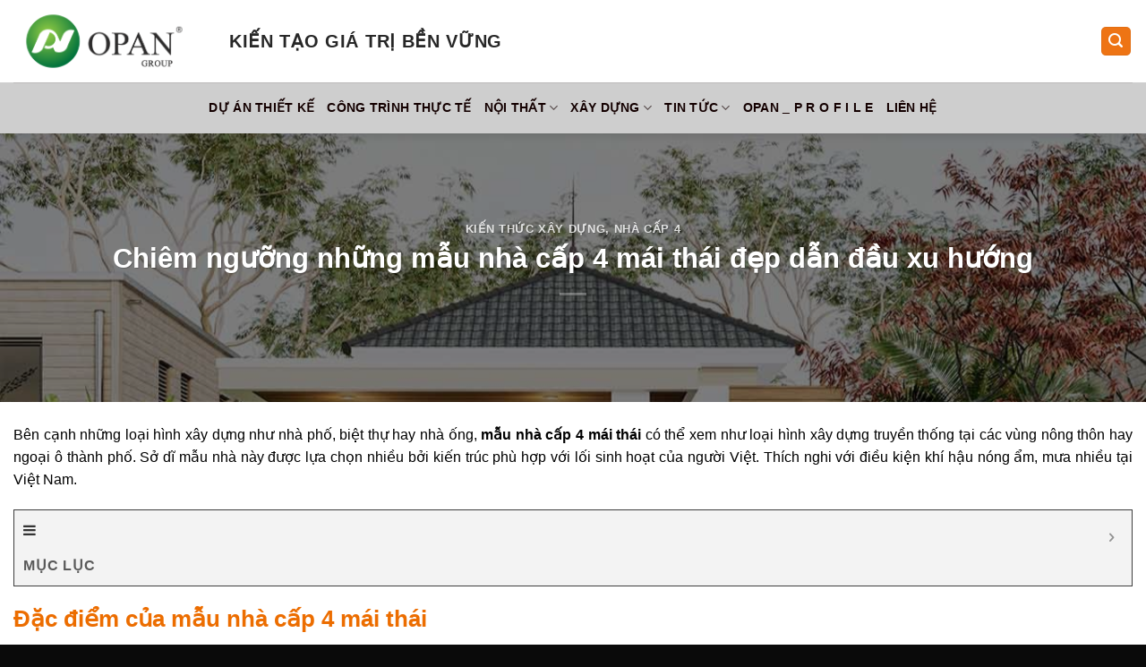

--- FILE ---
content_type: text/html; charset=UTF-8
request_url: https://www.opanvietnam.com/mau-nha-cap-4-mai-thai/
body_size: 24348
content:
<!DOCTYPE html>
<!--[if IE 9 ]> <html lang="vi" prefix="og: https://ogp.me/ns#" class="ie9 loading-site no-js"> <![endif]-->
<!--[if IE 8 ]> <html lang="vi" prefix="og: https://ogp.me/ns#" class="ie8 loading-site no-js"> <![endif]-->
<!--[if (gte IE 9)|!(IE)]><!--><html lang="vi" prefix="og: https://ogp.me/ns#" class="loading-site no-js"> <!--<![endif]-->
<head>
	<meta charset="UTF-8" />
	<link rel="profile" href="https://gmpg.org/xfn/11" />
	<link rel="pingback" href="https://www.opanvietnam.com/xmlrpc.php" />

	<script>(function(html){html.className = html.className.replace(/\bno-js\b/,'js')})(document.documentElement);</script>
<meta name="viewport" content="width=device-width, initial-scale=1, maximum-scale=1" />
<!-- Search Engine Optimization by Rank Math PRO - https://s.rankmath.com/home -->
<title>[100+] Mẫu Nhà Cấp 4 Mái Thái Đẹp &amp; Kinh Phí Rẻ</title>
<meta name="description" content="Mẫu nhà cấp 4 mái thái⭐Tư Vấn Miễn Phí 100%⭐Thiết Kế Siêu Đẹp⭐Thi Công Chuẩn 100%⭐Báo Giá Nhanh⭐"/>
<meta name="robots" content="follow, index, max-snippet:-1, max-video-preview:-1, max-image-preview:large"/>
<link rel="canonical" href="https://www.opanvietnam.com/mau-nha-cap-4-mai-thai/" />
<meta property="og:locale" content="vi_VN" />
<meta property="og:type" content="article" />
<meta property="og:title" content="[100+] Mẫu Nhà Cấp 4 Mái Thái Đẹp &amp; Kinh Phí Rẻ" />
<meta property="og:description" content="Mẫu nhà cấp 4 mái thái⭐Tư Vấn Miễn Phí 100%⭐Thiết Kế Siêu Đẹp⭐Thi Công Chuẩn 100%⭐Báo Giá Nhanh⭐" />
<meta property="og:url" content="https://www.opanvietnam.com/mau-nha-cap-4-mai-thai/" />
<meta property="og:site_name" content="OPAN Vietnam" />
<meta property="article:section" content="Kiến Thức Xây Dựng" />
<meta property="og:updated_time" content="2022-07-12T09:15:46+00:00" />
<meta property="og:image" content="https://www.opanvietnam.com/wp-content/uploads/2020/12/mau-nha-cap-4-mai-thai-1.jpg" />
<meta property="og:image:secure_url" content="https://www.opanvietnam.com/wp-content/uploads/2020/12/mau-nha-cap-4-mai-thai-1.jpg" />
<meta property="og:image:width" content="1200" />
<meta property="og:image:height" content="800" />
<meta property="og:image:alt" content="Mẫu nhà cấp 4 mái thái đẹp" />
<meta property="og:image:type" content="image/jpeg" />
<meta property="article:published_time" content="2020-12-09T11:53:33+00:00" />
<meta property="article:modified_time" content="2022-07-12T09:15:46+00:00" />
<meta name="twitter:card" content="summary_large_image" />
<meta name="twitter:title" content="[100+] Mẫu Nhà Cấp 4 Mái Thái Đẹp &amp; Kinh Phí Rẻ" />
<meta name="twitter:description" content="Mẫu nhà cấp 4 mái thái⭐Tư Vấn Miễn Phí 100%⭐Thiết Kế Siêu Đẹp⭐Thi Công Chuẩn 100%⭐Báo Giá Nhanh⭐" />
<meta name="twitter:image" content="https://www.opanvietnam.com/wp-content/uploads/2020/12/mau-nha-cap-4-mai-thai-1.jpg" />
<meta name="twitter:label1" content="Written by" />
<meta name="twitter:data1" content="Quantri" />
<meta name="twitter:label2" content="Time to read" />
<meta name="twitter:data2" content="17 minutes" />
<script type="application/ld+json" class="rank-math-schema-pro">{"@context":"https://schema.org","@graph":[{"@type":["FurnitureStore","Organization"],"@id":"https://www.opanvietnam.com/#organization","name":"Opan VietNam","url":"https://www.opanvietnam.com","openingHours":["Monday,Tuesday,Wednesday,Thursday,Friday,Saturday,Sunday 09:00-17:00"]},{"@type":"WebSite","@id":"https://www.opanvietnam.com/#website","url":"https://www.opanvietnam.com","name":"Opan VietNam","publisher":{"@id":"https://www.opanvietnam.com/#organization"},"inLanguage":"vi"},{"@type":"ImageObject","@id":"https://www.opanvietnam.com/wp-content/uploads/2020/12/mau-nha-cap-4-mai-thai-1.jpg","url":"https://www.opanvietnam.com/wp-content/uploads/2020/12/mau-nha-cap-4-mai-thai-1.jpg","width":"1200","height":"800","caption":"M\u1eabu nh\u00e0 c\u1ea5p 4 m\u00e1i th\u00e1i \u0111\u1eb9p","inLanguage":"vi"},{"@type":"Person","@id":"https://www.opanvietnam.com/author/quanly/","name":"Quantri","url":"https://www.opanvietnam.com/author/quanly/","image":{"@type":"ImageObject","@id":"https://secure.gravatar.com/avatar/72bd0357ef023c26f25a7620078651c6?s=96&amp;d=mm&amp;r=g","url":"https://secure.gravatar.com/avatar/72bd0357ef023c26f25a7620078651c6?s=96&amp;d=mm&amp;r=g","caption":"Quantri","inLanguage":"vi"},"sameAs":["https://www.opanvietnam.com"],"worksFor":{"@id":"https://www.opanvietnam.com/#organization"}},{"@type":"WebPage","@id":"https://www.opanvietnam.com/mau-nha-cap-4-mai-thai/#webpage","url":"https://www.opanvietnam.com/mau-nha-cap-4-mai-thai/","name":"[100+] M\u1eabu Nh\u00e0 C\u1ea5p 4 M\u00e1i Th\u00e1i \u0110\u1eb9p &amp; Kinh Ph\u00ed R\u1ebb","datePublished":"2020-12-09T11:53:33+00:00","dateModified":"2022-07-12T09:15:46+00:00","author":{"@id":"https://www.opanvietnam.com/author/quanly/"},"isPartOf":{"@id":"https://www.opanvietnam.com/#website"},"primaryImageOfPage":{"@id":"https://www.opanvietnam.com/wp-content/uploads/2020/12/mau-nha-cap-4-mai-thai-1.jpg"},"inLanguage":"vi"},{"@type":"NewsArticle","headline":"[100+] M\u1eabu Nh\u00e0 C\u1ea5p 4 M\u00e1i Th\u00e1i \u0110\u1eb9p &amp; Kinh Ph\u00ed R\u1ebb","keywords":"M\u1eabu Nh\u00e0 C\u1ea5p 4 M\u00e1i Th\u00e1i","datePublished":"2020-12-09T11:53:33+00:00","dateModified":"2022-07-12T09:15:46+00:00","author":{"@id":"https://www.opanvietnam.com/author/quanly/"},"publisher":{"@id":"https://www.opanvietnam.com/#organization"},"description":"M\u1eabu nh\u00e0 c\u1ea5p 4 m\u00e1i th\u00e1i\u2b50T\u01b0 V\u1ea5n Mi\u1ec5n Ph\u00ed 100%\u2b50Thi\u1ebft K\u1ebf Si\u00eau \u0110\u1eb9p\u2b50Thi C\u00f4ng Chu\u1ea9n 100%\u2b50B\u00e1o Gi\u00e1 Nhanh\u2b50","copyrightYear":"2022","copyrightHolder":{"@id":"https://www.opanvietnam.com/#organization"},"name":"[100+] M\u1eabu Nh\u00e0 C\u1ea5p 4 M\u00e1i Th\u00e1i \u0110\u1eb9p &amp; Kinh Ph\u00ed R\u1ebb","@id":"https://www.opanvietnam.com/mau-nha-cap-4-mai-thai/#richSnippet","isPartOf":{"@id":"https://www.opanvietnam.com/mau-nha-cap-4-mai-thai/#webpage"},"image":{"@id":"https://www.opanvietnam.com/wp-content/uploads/2020/12/mau-nha-cap-4-mai-thai-1.jpg"},"inLanguage":"vi","mainEntityOfPage":{"@id":"https://www.opanvietnam.com/mau-nha-cap-4-mai-thai/#webpage"}}]}</script>
<!-- /Rank Math WordPress SEO plugin -->

<link rel='dns-prefetch' href='//cdn.jsdelivr.net' />
<link rel='dns-prefetch' href='//fonts.googleapis.com' />
<link rel='dns-prefetch' href='//s.w.org' />
<link rel="alternate" type="application/rss+xml" title="Dòng thông tin OPAN Vietnam &raquo;" href="https://www.opanvietnam.com/feed/" />
<link rel="alternate" type="application/rss+xml" title="Dòng phản hồi OPAN Vietnam &raquo;" href="https://www.opanvietnam.com/comments/feed/" />
<link rel="alternate" type="application/rss+xml" title="OPAN Vietnam &raquo; Chiêm ngưỡng những mẫu nhà cấp 4 mái thái đẹp dẫn đầu xu hướng Dòng phản hồi" href="https://www.opanvietnam.com/mau-nha-cap-4-mai-thai/feed/" />
<link rel="prefetch" href="https://www.opanvietnam.com/wp-content/themes/flatsome/assets/js/chunk.countup.fe2c1016.js" />
<link rel="prefetch" href="https://www.opanvietnam.com/wp-content/themes/flatsome/assets/js/chunk.sticky-sidebar.a58a6557.js" />
<link rel="prefetch" href="https://www.opanvietnam.com/wp-content/themes/flatsome/assets/js/chunk.tooltips.29144c1c.js" />
<link rel="prefetch" href="https://www.opanvietnam.com/wp-content/themes/flatsome/assets/js/chunk.vendors-popups.947eca5c.js" />
<link rel="prefetch" href="https://www.opanvietnam.com/wp-content/themes/flatsome/assets/js/chunk.vendors-slider.f0d2cbc9.js" />
<script type="text/javascript">
window._wpemojiSettings = {"baseUrl":"https:\/\/s.w.org\/images\/core\/emoji\/14.0.0\/72x72\/","ext":".png","svgUrl":"https:\/\/s.w.org\/images\/core\/emoji\/14.0.0\/svg\/","svgExt":".svg","source":{"concatemoji":"https:\/\/www.opanvietnam.com\/wp-includes\/js\/wp-emoji-release.min.js?ver=6.0.11"}};
/*! This file is auto-generated */
!function(e,a,t){var n,r,o,i=a.createElement("canvas"),p=i.getContext&&i.getContext("2d");function s(e,t){var a=String.fromCharCode,e=(p.clearRect(0,0,i.width,i.height),p.fillText(a.apply(this,e),0,0),i.toDataURL());return p.clearRect(0,0,i.width,i.height),p.fillText(a.apply(this,t),0,0),e===i.toDataURL()}function c(e){var t=a.createElement("script");t.src=e,t.defer=t.type="text/javascript",a.getElementsByTagName("head")[0].appendChild(t)}for(o=Array("flag","emoji"),t.supports={everything:!0,everythingExceptFlag:!0},r=0;r<o.length;r++)t.supports[o[r]]=function(e){if(!p||!p.fillText)return!1;switch(p.textBaseline="top",p.font="600 32px Arial",e){case"flag":return s([127987,65039,8205,9895,65039],[127987,65039,8203,9895,65039])?!1:!s([55356,56826,55356,56819],[55356,56826,8203,55356,56819])&&!s([55356,57332,56128,56423,56128,56418,56128,56421,56128,56430,56128,56423,56128,56447],[55356,57332,8203,56128,56423,8203,56128,56418,8203,56128,56421,8203,56128,56430,8203,56128,56423,8203,56128,56447]);case"emoji":return!s([129777,127995,8205,129778,127999],[129777,127995,8203,129778,127999])}return!1}(o[r]),t.supports.everything=t.supports.everything&&t.supports[o[r]],"flag"!==o[r]&&(t.supports.everythingExceptFlag=t.supports.everythingExceptFlag&&t.supports[o[r]]);t.supports.everythingExceptFlag=t.supports.everythingExceptFlag&&!t.supports.flag,t.DOMReady=!1,t.readyCallback=function(){t.DOMReady=!0},t.supports.everything||(n=function(){t.readyCallback()},a.addEventListener?(a.addEventListener("DOMContentLoaded",n,!1),e.addEventListener("load",n,!1)):(e.attachEvent("onload",n),a.attachEvent("onreadystatechange",function(){"complete"===a.readyState&&t.readyCallback()})),(e=t.source||{}).concatemoji?c(e.concatemoji):e.wpemoji&&e.twemoji&&(c(e.twemoji),c(e.wpemoji)))}(window,document,window._wpemojiSettings);
</script>
<style type="text/css">
img.wp-smiley,
img.emoji {
	display: inline !important;
	border: none !important;
	box-shadow: none !important;
	height: 1em !important;
	width: 1em !important;
	margin: 0 0.07em !important;
	vertical-align: -0.1em !important;
	background: none !important;
	padding: 0 !important;
}
</style>
	<style id='wp-block-library-inline-css' type='text/css'>
:root{--wp-admin-theme-color:#007cba;--wp-admin-theme-color--rgb:0,124,186;--wp-admin-theme-color-darker-10:#006ba1;--wp-admin-theme-color-darker-10--rgb:0,107,161;--wp-admin-theme-color-darker-20:#005a87;--wp-admin-theme-color-darker-20--rgb:0,90,135;--wp-admin-border-width-focus:2px}@media (-webkit-min-device-pixel-ratio:2),(min-resolution:192dpi){:root{--wp-admin-border-width-focus:1.5px}}:root{--wp--preset--font-size--normal:16px;--wp--preset--font-size--huge:42px}:root .has-very-light-gray-background-color{background-color:#eee}:root .has-very-dark-gray-background-color{background-color:#313131}:root .has-very-light-gray-color{color:#eee}:root .has-very-dark-gray-color{color:#313131}:root .has-vivid-green-cyan-to-vivid-cyan-blue-gradient-background{background:linear-gradient(135deg,#00d084,#0693e3)}:root .has-purple-crush-gradient-background{background:linear-gradient(135deg,#34e2e4,#4721fb 50%,#ab1dfe)}:root .has-hazy-dawn-gradient-background{background:linear-gradient(135deg,#faaca8,#dad0ec)}:root .has-subdued-olive-gradient-background{background:linear-gradient(135deg,#fafae1,#67a671)}:root .has-atomic-cream-gradient-background{background:linear-gradient(135deg,#fdd79a,#004a59)}:root .has-nightshade-gradient-background{background:linear-gradient(135deg,#330968,#31cdcf)}:root .has-midnight-gradient-background{background:linear-gradient(135deg,#020381,#2874fc)}.has-regular-font-size{font-size:1em}.has-larger-font-size{font-size:2.625em}.has-normal-font-size{font-size:var(--wp--preset--font-size--normal)}.has-huge-font-size{font-size:var(--wp--preset--font-size--huge)}.has-text-align-center{text-align:center}.has-text-align-left{text-align:left}.has-text-align-right{text-align:right}#end-resizable-editor-section{display:none}.aligncenter{clear:both}.items-justified-left{justify-content:flex-start}.items-justified-center{justify-content:center}.items-justified-right{justify-content:flex-end}.items-justified-space-between{justify-content:space-between}.screen-reader-text{border:0;clip:rect(1px,1px,1px,1px);-webkit-clip-path:inset(50%);clip-path:inset(50%);height:1px;margin:-1px;overflow:hidden;padding:0;position:absolute;width:1px;word-wrap:normal!important}.screen-reader-text:focus{background-color:#ddd;clip:auto!important;-webkit-clip-path:none;clip-path:none;color:#444;display:block;font-size:1em;height:auto;left:5px;line-height:normal;padding:15px 23px 14px;text-decoration:none;top:5px;width:auto;z-index:100000}html :where(.has-border-color),html :where([style*=border-width]){border-style:solid}html :where(img[class*=wp-image-]){height:auto;max-width:100%}
</style>
<link rel='stylesheet' id='awsm-ead-public-css'  href='https://www.opanvietnam.com/wp-content/plugins/embed-any-document/css/embed-public.min.css?ver=2.7.1' type='text/css' media='all' />
<link rel='stylesheet' id='contact-form-7-css'  href='https://www.opanvietnam.com/wp-content/plugins/contact-form-7/includes/css/styles.css?ver=5.6' type='text/css' media='all' />
<link rel='stylesheet' id='toc-screen-css'  href='https://www.opanvietnam.com/wp-content/plugins/table-of-contents-plus/screen.min.css?ver=2106' type='text/css' media='all' />
<link rel='stylesheet' id='fixedtoc-style-css'  href='https://www.opanvietnam.com/wp-content/plugins/fixed-toc/frontend/assets/css/ftoc.min.css?ver=6.0.11' type='text/css' media='all' />
<style id='fixedtoc-style-inline-css' type='text/css'>
#ftwp-container.ftwp-fixed-to-post.ftwp-top-right #ftwp-trigger, #ftwp-container.ftwp-fixed-to-post.ftwp-top-right #ftwp-contents { top: 500px; } .ftwp-in-post#ftwp-container-outer { height: auto; } #ftwp-container.ftwp-wrap #ftwp-contents { width: auto; height: 500px; font-size: 0px; } .ftwp-in-post#ftwp-container-outer #ftwp-contents { height: auto; } #ftwp-container.ftwp-wrap #ftwp-trigger { width: 47px; height: 47px; font-size: 28.2px; } #ftwp-container #ftwp-trigger.ftwp-border-medium { font-size: 27.2px; } #ftwp-container.ftwp-wrap #ftwp-header { font-size: 16px; font-family: Arial, Helvetica, sans-serif; } #ftwp-container.ftwp-wrap #ftwp-header-title { font-weight: bold; } #ftwp-container.ftwp-wrap #ftwp-list { font-size: 13px; font-family: Arial, Helvetica, sans-serif; } #ftwp-container #ftwp-list.ftwp-liststyle-decimal .ftwp-anchor::before { font-size: 13px; } #ftwp-container #ftwp-list.ftwp-strong-first>.ftwp-item>.ftwp-anchor .ftwp-text { font-size: 14.3px; } #ftwp-container #ftwp-list.ftwp-strong-first.ftwp-liststyle-decimal>.ftwp-item>.ftwp-anchor::before { font-size: 14.3px; } #ftwp-container.ftwp-wrap #ftwp-trigger { color: #333; background: rgba(243,243,243,0.95); } #ftwp-container.ftwp-wrap #ftwp-trigger { border-color: rgba(51,51,51,0.95); } #ftwp-container.ftwp-wrap #ftwp-contents { border-color: rgba(51,51,51,0.95); } #ftwp-container.ftwp-wrap #ftwp-header { color: #333; background: rgba(243,243,243,0.95); } #ftwp-container.ftwp-wrap #ftwp-contents:hover #ftwp-header { background: #f3f3f3; } #ftwp-container.ftwp-wrap #ftwp-list { color: #333; background: rgba(243,243,243,0.95); } #ftwp-container.ftwp-wrap #ftwp-contents:hover #ftwp-list { background: #f3f3f3; } #ftwp-container.ftwp-wrap #ftwp-list .ftwp-anchor:hover { color: #00A368; } #ftwp-container.ftwp-wrap #ftwp-list .ftwp-anchor:focus, #ftwp-container.ftwp-wrap #ftwp-list .ftwp-active, #ftwp-container.ftwp-wrap #ftwp-list .ftwp-active:hover { color: #fff; } #ftwp-container.ftwp-wrap #ftwp-list .ftwp-text::before { background: rgba(221,51,51,0.95); } .ftwp-heading-target::before { background: rgba(221,51,51,0.95); }
</style>
<link rel='stylesheet' id='flatsome-main-css'  href='https://www.opanvietnam.com/wp-content/themes/flatsome/assets/css/flatsome.css?ver=3.15.6' type='text/css' media='all' />
<style id='flatsome-main-inline-css' type='text/css'>
@font-face {
				font-family: "fl-icons";
				font-display: block;
				src: url(https://www.opanvietnam.com/wp-content/themes/flatsome/assets/css/icons/fl-icons.eot?v=3.15.6);
				src:
					url(https://www.opanvietnam.com/wp-content/themes/flatsome/assets/css/icons/fl-icons.eot#iefix?v=3.15.6) format("embedded-opentype"),
					url(https://www.opanvietnam.com/wp-content/themes/flatsome/assets/css/icons/fl-icons.woff2?v=3.15.6) format("woff2"),
					url(https://www.opanvietnam.com/wp-content/themes/flatsome/assets/css/icons/fl-icons.ttf?v=3.15.6) format("truetype"),
					url(https://www.opanvietnam.com/wp-content/themes/flatsome/assets/css/icons/fl-icons.woff?v=3.15.6) format("woff"),
					url(https://www.opanvietnam.com/wp-content/themes/flatsome/assets/css/icons/fl-icons.svg?v=3.15.6#fl-icons) format("svg");
			}
</style>
<link rel='stylesheet' id='flatsome-style-css'  href='https://www.opanvietnam.com/wp-content/themes/flatsome-child/style.css?ver=3.0' type='text/css' media='all' />
<link rel='stylesheet' id='flatsome-googlefonts-css'  href='//fonts.googleapis.com/css?family=inherit%3Aregular%2C%2C%2C%2C&#038;display=swap&#038;ver=3.9' type='text/css' media='all' />
<script type='text/javascript' src='https://www.opanvietnam.com/wp-includes/js/jquery/jquery.min.js?ver=3.6.0' id='jquery-core-js'></script>
<script type='text/javascript' src='https://www.opanvietnam.com/wp-includes/js/jquery/jquery-migrate.min.js?ver=3.3.2' id='jquery-migrate-js'></script>
<link rel="https://api.w.org/" href="https://www.opanvietnam.com/wp-json/" /><link rel="alternate" type="application/json" href="https://www.opanvietnam.com/wp-json/wp/v2/posts/727" /><link rel="EditURI" type="application/rsd+xml" title="RSD" href="https://www.opanvietnam.com/xmlrpc.php?rsd" />
<link rel="wlwmanifest" type="application/wlwmanifest+xml" href="https://www.opanvietnam.com/wp-includes/wlwmanifest.xml" /> 
<meta name="generator" content="WordPress 6.0.11" />
<link rel='shortlink' href='https://www.opanvietnam.com/?p=727' />
<link rel="alternate" type="application/json+oembed" href="https://www.opanvietnam.com/wp-json/oembed/1.0/embed?url=https%3A%2F%2Fwww.opanvietnam.com%2Fmau-nha-cap-4-mai-thai%2F" />
<link rel="alternate" type="text/xml+oembed" href="https://www.opanvietnam.com/wp-json/oembed/1.0/embed?url=https%3A%2F%2Fwww.opanvietnam.com%2Fmau-nha-cap-4-mai-thai%2F&#038;format=xml" />
<style type="text/css">div#toc_container {background: #f2f2f2;border: 1px solid #aaaaaa;width: 90%;}div#toc_container p.toc_title {color: #000000;}div#toc_container p.toc_title a,div#toc_container ul.toc_list a {color: #000000;}div#toc_container p.toc_title a:hover,div#toc_container ul.toc_list a:hover {color: #ce6b00;}div#toc_container p.toc_title a:hover,div#toc_container ul.toc_list a:hover {color: #ce6b00;}div#toc_container p.toc_title a:visited,div#toc_container ul.toc_list a:visited {color: #000000;}</style><!--[if IE]><link rel="stylesheet" type="text/css" href="https://www.opanvietnam.com/wp-content/themes/flatsome/assets/css/ie-fallback.css"><script src="//cdnjs.cloudflare.com/ajax/libs/html5shiv/3.6.1/html5shiv.js"></script><script>var head = document.getElementsByTagName('head')[0],style = document.createElement('style');style.type = 'text/css';style.styleSheet.cssText = ':before,:after{content:none !important';head.appendChild(style);setTimeout(function(){head.removeChild(style);}, 0);</script><script src="https://www.opanvietnam.com/wp-content/themes/flatsome/assets/libs/ie-flexibility.js"></script><![endif]--><?php if ( function_exists( 'gtm4wp_the_gtm_tag' ) ) { gtm4wp_the_gtm_tag(); } ?>
<!-- Google Tag Manager -->
<script>(function(w,d,s,l,i){w[l]=w[l]||[];w[l].push({'gtm.start':
new Date().getTime(),event:'gtm.js'});var f=d.getElementsByTagName(s)[0],
j=d.createElement(s),dl=l!='dataLayer'?'&l='+l:'';j.async=true;j.src=
'https://www.googletagmanager.com/gtm.js?id='+i+dl;f.parentNode.insertBefore(j,f);
})(window,document,'script','dataLayer','GTM-PT5KFQR');</script>
<!-- End Google Tag Manager -->
	  <!-- Google Tag Manager (noscript) -->
<noscript><iframe src="https://www.googletagmanager.com/ns.html?id=GTM-PT5KFQR"
height="0" width="0" style="display:none;visibility:hidden"></iframe></noscript>
<!-- End Google Tag Manager (noscript) --><link rel="icon" href="https://www.opanvietnam.com/wp-content/uploads/2021/09/cropped-OPAN-GROUP-3-32x32.png" sizes="32x32" />
<link rel="icon" href="https://www.opanvietnam.com/wp-content/uploads/2021/09/cropped-OPAN-GROUP-3-192x192.png" sizes="192x192" />
<link rel="apple-touch-icon" href="https://www.opanvietnam.com/wp-content/uploads/2021/09/cropped-OPAN-GROUP-3-180x180.png" />
<meta name="msapplication-TileImage" content="https://www.opanvietnam.com/wp-content/uploads/2021/09/cropped-OPAN-GROUP-3-270x270.png" />
<style id="custom-css" type="text/css">:root {--primary-color: #ee7414;}.container-width, .full-width .ubermenu-nav, .container, .row{max-width: 1330px}.row.row-collapse{max-width: 1300px}.row.row-small{max-width: 1322.5px}.row.row-large{max-width: 1360px}.header-main{height: 92px}#logo img{max-height: 92px}#logo{width:211px;}.header-bottom{min-height: 53px}.header-top{min-height: 40px}.transparent .header-main{height: 107px}.transparent #logo img{max-height: 107px}.has-transparent + .page-title:first-of-type,.has-transparent + #main > .page-title,.has-transparent + #main > div > .page-title,.has-transparent + #main .page-header-wrapper:first-of-type .page-title{padding-top: 157px;}.header.show-on-scroll,.stuck .header-main{height:70px!important}.stuck #logo img{max-height: 70px!important}.search-form{ width: 56%;}.header-bg-color {background-color: rgba(255,255,255,0.9)}.header-bottom {background-color: #cecece}.top-bar-nav > li > a{line-height: 20px }.header-main .nav > li > a{line-height: 16px }.stuck .header-main .nav > li > a{line-height: 50px }.header-bottom-nav > li > a{line-height: 37px }@media (max-width: 549px) {.header-main{height: 70px}#logo img{max-height: 70px}}.nav-dropdown-has-arrow.nav-dropdown-has-border li.has-dropdown:before{border-bottom-color: #ffffff;}.nav .nav-dropdown{border-color: #ffffff }.nav-dropdown{font-size:100%}.nav-dropdown-has-arrow li.has-dropdown:after{border-bottom-color: #ffffff;}.nav .nav-dropdown{background-color: #ffffff}.header-top{background-color:#ec6d00!important;}/* Color */.accordion-title.active, .has-icon-bg .icon .icon-inner,.logo a, .primary.is-underline, .primary.is-link, .badge-outline .badge-inner, .nav-outline > li.active> a,.nav-outline >li.active > a, .cart-icon strong,[data-color='primary'], .is-outline.primary{color: #ee7414;}/* Color !important */[data-text-color="primary"]{color: #ee7414!important;}/* Background Color */[data-text-bg="primary"]{background-color: #ee7414;}/* Background */.scroll-to-bullets a,.featured-title, .label-new.menu-item > a:after, .nav-pagination > li > .current,.nav-pagination > li > span:hover,.nav-pagination > li > a:hover,.has-hover:hover .badge-outline .badge-inner,button[type="submit"], .button.wc-forward:not(.checkout):not(.checkout-button), .button.submit-button, .button.primary:not(.is-outline),.featured-table .title,.is-outline:hover, .has-icon:hover .icon-label,.nav-dropdown-bold .nav-column li > a:hover, .nav-dropdown.nav-dropdown-bold > li > a:hover, .nav-dropdown-bold.dark .nav-column li > a:hover, .nav-dropdown.nav-dropdown-bold.dark > li > a:hover, .header-vertical-menu__opener ,.is-outline:hover, .tagcloud a:hover,.grid-tools a, input[type='submit']:not(.is-form), .box-badge:hover .box-text, input.button.alt,.nav-box > li > a:hover,.nav-box > li.active > a,.nav-pills > li.active > a ,.current-dropdown .cart-icon strong, .cart-icon:hover strong, .nav-line-bottom > li > a:before, .nav-line-grow > li > a:before, .nav-line > li > a:before,.banner, .header-top, .slider-nav-circle .flickity-prev-next-button:hover svg, .slider-nav-circle .flickity-prev-next-button:hover .arrow, .primary.is-outline:hover, .button.primary:not(.is-outline), input[type='submit'].primary, input[type='submit'].primary, input[type='reset'].button, input[type='button'].primary, .badge-inner{background-color: #ee7414;}/* Border */.nav-vertical.nav-tabs > li.active > a,.scroll-to-bullets a.active,.nav-pagination > li > .current,.nav-pagination > li > span:hover,.nav-pagination > li > a:hover,.has-hover:hover .badge-outline .badge-inner,.accordion-title.active,.featured-table,.is-outline:hover, .tagcloud a:hover,blockquote, .has-border, .cart-icon strong:after,.cart-icon strong,.blockUI:before, .processing:before,.loading-spin, .slider-nav-circle .flickity-prev-next-button:hover svg, .slider-nav-circle .flickity-prev-next-button:hover .arrow, .primary.is-outline:hover{border-color: #ee7414}.nav-tabs > li.active > a{border-top-color: #ee7414}.widget_shopping_cart_content .blockUI.blockOverlay:before { border-left-color: #ee7414 }.woocommerce-checkout-review-order .blockUI.blockOverlay:before { border-left-color: #ee7414 }/* Fill */.slider .flickity-prev-next-button:hover svg,.slider .flickity-prev-next-button:hover .arrow{fill: #ee7414;}.success.is-underline:hover,.success.is-outline:hover,.success{background-color: #ee7414}.success-color, .success.is-link, .success.is-outline{color: #ee7414;}.success-border{border-color: #ee7414!important;}/* Color !important */[data-text-color="success"]{color: #ee7414!important;}/* Background Color */[data-text-bg="success"]{background-color: #ee7414;}body{font-size: 100%;}@media screen and (max-width: 549px){body{font-size: 100%;}}body{font-family:"inherit", sans-serif}body{color: #140000}.nav > li > a {font-family:"inherit", sans-serif;}.mobile-sidebar-levels-2 .nav > li > ul > li > a {font-family:"inherit", sans-serif;}h1,h2,h3,h4,h5,h6,.heading-font, .off-canvas-center .nav-sidebar.nav-vertical > li > a{font-family: "inherit", sans-serif;}h1,h2,h3,h4,h5,h6,.heading-font{color: #140000;}.alt-font{font-family: "inherit", sans-serif;}.header:not(.transparent) .header-bottom-nav.nav > li > a{color: #140000;}.header:not(.transparent) .header-bottom-nav.nav > li > a:hover,.header:not(.transparent) .header-bottom-nav.nav > li.active > a,.header:not(.transparent) .header-bottom-nav.nav > li.current > a,.header:not(.transparent) .header-bottom-nav.nav > li > a.active,.header:not(.transparent) .header-bottom-nav.nav > li > a.current{color: #ec6d00;}.header-bottom-nav.nav-line-bottom > li > a:before,.header-bottom-nav.nav-line-grow > li > a:before,.header-bottom-nav.nav-line > li > a:before,.header-bottom-nav.nav-box > li > a:hover,.header-bottom-nav.nav-box > li.active > a,.header-bottom-nav.nav-pills > li > a:hover,.header-bottom-nav.nav-pills > li.active > a{color:#FFF!important;background-color: #ec6d00;}a{color: #0000ff;}.pswp__bg,.mfp-bg.mfp-ready{background-color: #f4f4f4}.footer-2{background-color: #272727}.absolute-footer, html{background-color: #0a0a0a}.label-new.menu-item > a:after{content:"New";}.label-hot.menu-item > a:after{content:"Hot";}.label-sale.menu-item > a:after{content:"Sale";}.label-popular.menu-item > a:after{content:"Popular";}</style></head>

<body data-rsssl=1 class="full-width header-shadow lightbox nav-dropdown-has-arrow nav-dropdown-has-shadow nav-dropdown-has-border has-ftoc">

<svg xmlns="http://www.w3.org/2000/svg" viewBox="0 0 0 0" width="0" height="0" focusable="false" role="none" style="visibility: hidden; position: absolute; left: -9999px; overflow: hidden;" ><defs><filter id="wp-duotone-dark-grayscale"><feColorMatrix color-interpolation-filters="sRGB" type="matrix" values=" .299 .587 .114 0 0 .299 .587 .114 0 0 .299 .587 .114 0 0 .299 .587 .114 0 0 " /><feComponentTransfer color-interpolation-filters="sRGB" ><feFuncR type="table" tableValues="0 0.49803921568627" /><feFuncG type="table" tableValues="0 0.49803921568627" /><feFuncB type="table" tableValues="0 0.49803921568627" /><feFuncA type="table" tableValues="1 1" /></feComponentTransfer><feComposite in2="SourceGraphic" operator="in" /></filter></defs></svg><svg xmlns="http://www.w3.org/2000/svg" viewBox="0 0 0 0" width="0" height="0" focusable="false" role="none" style="visibility: hidden; position: absolute; left: -9999px; overflow: hidden;" ><defs><filter id="wp-duotone-grayscale"><feColorMatrix color-interpolation-filters="sRGB" type="matrix" values=" .299 .587 .114 0 0 .299 .587 .114 0 0 .299 .587 .114 0 0 .299 .587 .114 0 0 " /><feComponentTransfer color-interpolation-filters="sRGB" ><feFuncR type="table" tableValues="0 1" /><feFuncG type="table" tableValues="0 1" /><feFuncB type="table" tableValues="0 1" /><feFuncA type="table" tableValues="1 1" /></feComponentTransfer><feComposite in2="SourceGraphic" operator="in" /></filter></defs></svg><svg xmlns="http://www.w3.org/2000/svg" viewBox="0 0 0 0" width="0" height="0" focusable="false" role="none" style="visibility: hidden; position: absolute; left: -9999px; overflow: hidden;" ><defs><filter id="wp-duotone-purple-yellow"><feColorMatrix color-interpolation-filters="sRGB" type="matrix" values=" .299 .587 .114 0 0 .299 .587 .114 0 0 .299 .587 .114 0 0 .299 .587 .114 0 0 " /><feComponentTransfer color-interpolation-filters="sRGB" ><feFuncR type="table" tableValues="0.54901960784314 0.98823529411765" /><feFuncG type="table" tableValues="0 1" /><feFuncB type="table" tableValues="0.71764705882353 0.25490196078431" /><feFuncA type="table" tableValues="1 1" /></feComponentTransfer><feComposite in2="SourceGraphic" operator="in" /></filter></defs></svg><svg xmlns="http://www.w3.org/2000/svg" viewBox="0 0 0 0" width="0" height="0" focusable="false" role="none" style="visibility: hidden; position: absolute; left: -9999px; overflow: hidden;" ><defs><filter id="wp-duotone-blue-red"><feColorMatrix color-interpolation-filters="sRGB" type="matrix" values=" .299 .587 .114 0 0 .299 .587 .114 0 0 .299 .587 .114 0 0 .299 .587 .114 0 0 " /><feComponentTransfer color-interpolation-filters="sRGB" ><feFuncR type="table" tableValues="0 1" /><feFuncG type="table" tableValues="0 0.27843137254902" /><feFuncB type="table" tableValues="0.5921568627451 0.27843137254902" /><feFuncA type="table" tableValues="1 1" /></feComponentTransfer><feComposite in2="SourceGraphic" operator="in" /></filter></defs></svg><svg xmlns="http://www.w3.org/2000/svg" viewBox="0 0 0 0" width="0" height="0" focusable="false" role="none" style="visibility: hidden; position: absolute; left: -9999px; overflow: hidden;" ><defs><filter id="wp-duotone-midnight"><feColorMatrix color-interpolation-filters="sRGB" type="matrix" values=" .299 .587 .114 0 0 .299 .587 .114 0 0 .299 .587 .114 0 0 .299 .587 .114 0 0 " /><feComponentTransfer color-interpolation-filters="sRGB" ><feFuncR type="table" tableValues="0 0" /><feFuncG type="table" tableValues="0 0.64705882352941" /><feFuncB type="table" tableValues="0 1" /><feFuncA type="table" tableValues="1 1" /></feComponentTransfer><feComposite in2="SourceGraphic" operator="in" /></filter></defs></svg><svg xmlns="http://www.w3.org/2000/svg" viewBox="0 0 0 0" width="0" height="0" focusable="false" role="none" style="visibility: hidden; position: absolute; left: -9999px; overflow: hidden;" ><defs><filter id="wp-duotone-magenta-yellow"><feColorMatrix color-interpolation-filters="sRGB" type="matrix" values=" .299 .587 .114 0 0 .299 .587 .114 0 0 .299 .587 .114 0 0 .299 .587 .114 0 0 " /><feComponentTransfer color-interpolation-filters="sRGB" ><feFuncR type="table" tableValues="0.78039215686275 1" /><feFuncG type="table" tableValues="0 0.94901960784314" /><feFuncB type="table" tableValues="0.35294117647059 0.47058823529412" /><feFuncA type="table" tableValues="1 1" /></feComponentTransfer><feComposite in2="SourceGraphic" operator="in" /></filter></defs></svg><svg xmlns="http://www.w3.org/2000/svg" viewBox="0 0 0 0" width="0" height="0" focusable="false" role="none" style="visibility: hidden; position: absolute; left: -9999px; overflow: hidden;" ><defs><filter id="wp-duotone-purple-green"><feColorMatrix color-interpolation-filters="sRGB" type="matrix" values=" .299 .587 .114 0 0 .299 .587 .114 0 0 .299 .587 .114 0 0 .299 .587 .114 0 0 " /><feComponentTransfer color-interpolation-filters="sRGB" ><feFuncR type="table" tableValues="0.65098039215686 0.40392156862745" /><feFuncG type="table" tableValues="0 1" /><feFuncB type="table" tableValues="0.44705882352941 0.4" /><feFuncA type="table" tableValues="1 1" /></feComponentTransfer><feComposite in2="SourceGraphic" operator="in" /></filter></defs></svg><svg xmlns="http://www.w3.org/2000/svg" viewBox="0 0 0 0" width="0" height="0" focusable="false" role="none" style="visibility: hidden; position: absolute; left: -9999px; overflow: hidden;" ><defs><filter id="wp-duotone-blue-orange"><feColorMatrix color-interpolation-filters="sRGB" type="matrix" values=" .299 .587 .114 0 0 .299 .587 .114 0 0 .299 .587 .114 0 0 .299 .587 .114 0 0 " /><feComponentTransfer color-interpolation-filters="sRGB" ><feFuncR type="table" tableValues="0.098039215686275 1" /><feFuncG type="table" tableValues="0 0.66274509803922" /><feFuncB type="table" tableValues="0.84705882352941 0.41960784313725" /><feFuncA type="table" tableValues="1 1" /></feComponentTransfer><feComposite in2="SourceGraphic" operator="in" /></filter></defs></svg>
<a class="skip-link screen-reader-text" href="#main">Skip to content</a>

<div id="wrapper">

	
	<header id="header" class="header has-sticky sticky-jump">
		<div class="header-wrapper">
			<div id="masthead" class="header-main ">
      <div class="header-inner flex-row container logo-left medium-logo-center" role="navigation">

          <!-- Logo -->
          <div id="logo" class="flex-col logo">
            
<!-- Header logo -->
<a href="https://www.opanvietnam.com/" title="OPAN Vietnam - OPAN &#8211; Kiến tạo giá trị bền vững" rel="home">
		<img width="1020" height="470" src="https://www.opanvietnam.com/wp-content/uploads/2025/10/LOGO_1-Opan-Group.png" class="header_logo header-logo" alt="OPAN Vietnam"/><img  width="1020" height="470" src="https://www.opanvietnam.com/wp-content/uploads/2025/10/LOGO_1-Opan-Group.png" class="header-logo-dark" alt="OPAN Vietnam"/></a>
          </div>

          <!-- Mobile Left Elements -->
          <div class="flex-col show-for-medium flex-left">
            <ul class="mobile-nav nav nav-left ">
              <li class="nav-icon has-icon">
  		<a href="#" data-open="#main-menu" data-pos="left" data-bg="main-menu-overlay" data-color="" class="is-small" aria-label="Menu" aria-controls="main-menu" aria-expanded="false">
		
		  <i class="icon-menu" ></i>
		  		</a>
	</li>            </ul>
          </div>

          <!-- Left Elements -->
          <div class="flex-col hide-for-medium flex-left
            flex-grow">
            <ul class="header-nav header-nav-main nav nav-left  nav-box nav-size-medium nav-uppercase" >
              <li class="html custom html_topbar_left"><p class="h-large uppercase" style="text-align: center;"><span style="font-size: 20px; font-family: time new roman, Helvetica, serif; color: #272727;"><strong>KIẾN TẠO GIÁ TRỊ BỀN VỮNG</strong></span></p></li>            </ul>
          </div>

          <!-- Right Elements -->
          <div class="flex-col hide-for-medium flex-right">
            <ul class="header-nav header-nav-main nav nav-right  nav-box nav-size-medium nav-uppercase">
              <li class="header-search header-search-lightbox has-icon">
	<div class="header-button">		<a href="#search-lightbox" aria-label="Search" data-open="#search-lightbox" data-focus="input.search-field"
		class="icon primary button round is-small">
		<i class="icon-search" style="font-size:16px;"></i></a>
		</div>
		
	<div id="search-lightbox" class="mfp-hide dark text-center">
		<div class="searchform-wrapper ux-search-box relative is-large"><form method="get" class="searchform" action="https://www.opanvietnam.com/" role="search">
		<div class="flex-row relative">
			<div class="flex-col flex-grow">
	   	   <input type="search" class="search-field mb-0" name="s" value="" id="s" placeholder="Search&hellip;" />
			</div>
			<div class="flex-col">
				<button type="submit" class="ux-search-submit submit-button secondary button icon mb-0" aria-label="Submit">
					<i class="icon-search" ></i>				</button>
			</div>
		</div>
    <div class="live-search-results text-left z-top"></div>
</form>
</div>	</div>
</li>
            </ul>
          </div>

          <!-- Mobile Right Elements -->
          <div class="flex-col show-for-medium flex-right">
            <ul class="mobile-nav nav nav-right ">
                          </ul>
          </div>

      </div>
     
            <div class="container"><div class="top-divider full-width"></div></div>
      </div><div id="wide-nav" class="header-bottom wide-nav flex-has-center hide-for-medium">
    <div class="flex-row container">

            
                        <div class="flex-col hide-for-medium flex-center">
                <ul class="nav header-nav header-bottom-nav nav-center  nav-line-bottom nav-size-medium nav-uppercase">
                    <li id="menu-item-8057" class="menu-item menu-item-type-taxonomy menu-item-object-category menu-item-8057 menu-item-design-default"><a href="https://www.opanvietnam.com/du-an-thiet-ke/" class="nav-top-link">Dự Án Thiết Kế</a></li>
<li id="menu-item-8058" class="menu-item menu-item-type-taxonomy menu-item-object-category menu-item-8058 menu-item-design-default"><a href="https://www.opanvietnam.com/cong-trinh-thuc-te/" class="nav-top-link">Công Trình Thực Tế</a></li>
<li id="menu-item-13" class="menu-item menu-item-type-custom menu-item-object-custom menu-item-has-children menu-item-13 menu-item-design-default has-dropdown"><a href="https://www.opanvietnam.com/thiet-ke-noi-that" class="nav-top-link">Nội Thất<i class="icon-angle-down" ></i></a>
<ul class="sub-menu nav-dropdown nav-dropdown-default">
	<li id="menu-item-14" class="menu-item menu-item-type-custom menu-item-object-custom menu-item-has-children menu-item-14 nav-dropdown-col"><a href="https://www.opanvietnam.com/thiet-ke-noi-that">THIẾT KẾ NỘI THẤT TRỌN GÓI</a>
	<ul class="sub-menu nav-column nav-dropdown-default">
		<li id="menu-item-15" class="menu-item menu-item-type-custom menu-item-object-custom menu-item-15"><a href="https://www.opanvietnam.com/thiet-ke-noi-that-nha-pho">Thiết Kế Nội Thất Nhà Phố</a></li>
		<li id="menu-item-16" class="menu-item menu-item-type-custom menu-item-object-custom menu-item-16"><a href="https://www.opanvietnam.com/thiet-ke-noi-that-nha-ong">Thiết Kế Nội Thất Nhà Ống</a></li>
		<li id="menu-item-17" class="menu-item menu-item-type-custom menu-item-object-custom menu-item-17"><a href="https://www.opanvietnam.com/thiet-ke-noi-that-biet-thu">Thiết Kế Nội Thất Biệt Thự</a></li>
		<li id="menu-item-18" class="menu-item menu-item-type-custom menu-item-object-custom menu-item-18"><a href="https://www.opanvietnam.com/thiet-ke-noi-that-chung-cu">Thiết Kế Nội Thất Chung Cư</a></li>
		<li id="menu-item-19" class="menu-item menu-item-type-custom menu-item-object-custom menu-item-19"><a href="https://www.opanvietnam.com/thiet-ke-noi-that-van-phong">Thiết Kế Nội Thất Văn Phòng</a></li>
	</ul>
</li>
	<li id="menu-item-20" class="menu-item menu-item-type-custom menu-item-object-custom menu-item-has-children menu-item-20 nav-dropdown-col"><a>THIẾT KẾ NỘI THẤT PHÒNG</a>
	<ul class="sub-menu nav-column nav-dropdown-default">
		<li id="menu-item-21" class="menu-item menu-item-type-custom menu-item-object-custom menu-item-21"><a href="https://www.opanvietnam.com/thiet-ke-noi-that-phong-khach">Thiết Kế Nội Thất Phòng Khách</a></li>
		<li id="menu-item-22" class="menu-item menu-item-type-custom menu-item-object-custom menu-item-22"><a href="https://www.opanvietnam.com/thiet-ke-noi-that-phong-ngu">Thiết Kế Nội Thất Phòng Ngủ</a></li>
		<li id="menu-item-23" class="menu-item menu-item-type-custom menu-item-object-custom menu-item-23"><a href="https://www.opanvietnam.com/thiet-ke-noi-that-phong-bep">Thiết Kế Nội Thất Phòng Bếp</a></li>
		<li id="menu-item-24" class="menu-item menu-item-type-custom menu-item-object-custom menu-item-24"><a href="https://www.opanvietnam.com/thiet-ke-noi-that-phong-tam">Thiết Kế Nội Thất Phòng Tắm</a></li>
	</ul>
</li>
	<li id="menu-item-25" class="menu-item menu-item-type-custom menu-item-object-custom menu-item-has-children menu-item-25 nav-dropdown-col"><a href="https://www.opanvietnam.com/phong-cach-noi-that">PHONG CÁCH NỘI THẤT</a>
	<ul class="sub-menu nav-column nav-dropdown-default">
		<li id="menu-item-26" class="menu-item menu-item-type-custom menu-item-object-custom menu-item-26"><a href="https://www.opanvietnam.com/thiet-ke-noi-that-tan-co-dien">Thiết Kế Nội Thất Tân Cổ Điển</a></li>
		<li id="menu-item-27" class="menu-item menu-item-type-custom menu-item-object-custom menu-item-27"><a href="https://www.opanvietnam.com/thiet-ke-noi-that-co-dien">Thiết Kế Nội Thất Cổ Điển</a></li>
		<li id="menu-item-28" class="menu-item menu-item-type-custom menu-item-object-custom menu-item-28"><a href="https://www.opanvietnam.com/thiet-ke-noi-that-hien-dai">Thiết Kế Nội Thất Hiện Đại</a></li>
		<li id="menu-item-29" class="menu-item menu-item-type-custom menu-item-object-custom menu-item-29"><a href="https://www.opanvietnam.com/thiet-ke-noi-that-kieu-phap">Thiết Kế Nội Thất Kiểu Pháp</a></li>
		<li id="menu-item-30" class="menu-item menu-item-type-custom menu-item-object-custom menu-item-30"><a href="https://www.opanvietnam.com/thiet-ke-noi-that-taiwan">Thiết Kế Nội Thất Taiwan</a></li>
	</ul>
</li>
</ul>
</li>
<li id="menu-item-48" class="menu-item menu-item-type-custom menu-item-object-custom menu-item-has-children menu-item-48 menu-item-design-default has-dropdown"><a href="https://www.opanvietnam.com/xay-dung-nha-pho/" class="nav-top-link">Xây Dựng<i class="icon-angle-down" ></i></a>
<ul class="sub-menu nav-dropdown nav-dropdown-default">
	<li id="menu-item-59" class="menu-item menu-item-type-custom menu-item-object-custom menu-item-has-children menu-item-59 nav-dropdown-col"><a>Thiết Kế Kiến Trúc</a>
	<ul class="sub-menu nav-column nav-dropdown-default">
		<li id="menu-item-62" class="menu-item menu-item-type-custom menu-item-object-custom menu-item-62"><a href="https://www.opanvietnam.com/thiet-ke-resort-nghi-duong">Thiết Kế Resort Nghỉ Dưỡng</a></li>
		<li id="menu-item-54" class="menu-item menu-item-type-custom menu-item-object-custom menu-item-54"><a href="https://www.opanvietnam.com/thiet-ke-nha-pho">Thiết Kế Nhà Phố</a></li>
		<li id="menu-item-55" class="menu-item menu-item-type-custom menu-item-object-custom menu-item-55"><a href="https://www.opanvietnam.com/thiet-ke-nha-ong">Thiết Kế Nhà Ống</a></li>
		<li id="menu-item-57" class="menu-item menu-item-type-custom menu-item-object-custom menu-item-57"><a href="https://www.opanvietnam.com/thiet-ke-nha-vuon">Thiết Kế Nhà Vườn</a></li>
		<li id="menu-item-58" class="menu-item menu-item-type-custom menu-item-object-custom menu-item-58"><a href="https://www.opanvietnam.com/thiet-ke-nha-mai-thai">Thiết Kế Nhà Mái Thái</a></li>
		<li id="menu-item-63" class="menu-item menu-item-type-custom menu-item-object-custom menu-item-63"><a href="https://www.opanvietnam.com/thiet-ke-biet-thu">Thiết Kế Biệt Thự</a></li>
		<li id="menu-item-61" class="menu-item menu-item-type-custom menu-item-object-custom menu-item-61"><a href="https://www.opanvietnam.com/thiet-ke-khach-san">Thiết Kế Khách Sạn</a></li>
		<li id="menu-item-60" class="menu-item menu-item-type-custom menu-item-object-custom menu-item-60"><a href="https://www.opanvietnam.com/thiet-ke-nha-hang">Thiết Kế Nhà Hàng</a></li>
	</ul>
</li>
	<li id="menu-item-7508" class="menu-item menu-item-type-custom menu-item-object-custom menu-item-has-children menu-item-7508 nav-dropdown-col"><a href="http://opanvietnam/xaydung">Xây dựng</a>
	<ul class="sub-menu nav-column nav-dropdown-default">
		<li id="menu-item-49" class="menu-item menu-item-type-custom menu-item-object-custom menu-item-49"><a href="https://www.opanvietnam.com/xay-dung-nha-pho/">Xây Dựng Nhà Phố</a></li>
		<li id="menu-item-50" class="menu-item menu-item-type-custom menu-item-object-custom menu-item-50"><a href="https://www.opanvietnam.com/xay-dung-biet-thu/">Xây Dựng Biệt Thự</a></li>
		<li id="menu-item-53" class="menu-item menu-item-type-custom menu-item-object-custom menu-item-53"><a href="https://www.opanvietnam.com/xay-dung-resort-nghi-duong">Xây Dựng Resort Nghỉ Dưỡng</a></li>
		<li id="menu-item-79" class="menu-item menu-item-type-custom menu-item-object-custom menu-item-79"><a href="https://www.opanvietnam.com/xay-dung-nha-ong/">Xây Dựng Nhà Ống</a></li>
		<li id="menu-item-82" class="menu-item menu-item-type-custom menu-item-object-custom menu-item-82"><a href="https://www.opanvietnam.com/xay-dung-nha-mai-thai/">Xây Dựng Nhà Mái Thái</a></li>
		<li id="menu-item-81" class="menu-item menu-item-type-custom menu-item-object-custom menu-item-81"><a href="https://www.opanvietnam.com/xay-dung-nha-vuon/">Xây Dựng Nhà Vườn</a></li>
		<li id="menu-item-51" class="menu-item menu-item-type-custom menu-item-object-custom menu-item-51"><a href="https://www.opanvietnam.com/xay-dung-nha-hang">Xây Dựng Nhà Hàng</a></li>
		<li id="menu-item-52" class="menu-item menu-item-type-custom menu-item-object-custom menu-item-52"><a href="https://www.opanvietnam.com/xay-dung-khach-san">Xây Dựng Khách Sạn</a></li>
	</ul>
</li>
</ul>
</li>
<li id="menu-item-14090" class="menu-item menu-item-type-taxonomy menu-item-object-category current-post-ancestor menu-item-has-children menu-item-14090 menu-item-design-default has-dropdown"><a href="https://www.opanvietnam.com/blogs/" class="nav-top-link">Tin tức<i class="icon-angle-down" ></i></a>
<ul class="sub-menu nav-dropdown nav-dropdown-default">
	<li id="menu-item-14093" class="menu-item menu-item-type-taxonomy menu-item-object-category menu-item-14093"><a href="https://www.opanvietnam.com/blogs/ve-chung-toi/">Về Chúng Tôi</a></li>
	<li id="menu-item-14091" class="menu-item menu-item-type-taxonomy menu-item-object-category menu-item-14091"><a href="https://www.opanvietnam.com/blogs/kien-thuc-noi-that/">Kiến Thức Nội Thất</a></li>
	<li id="menu-item-14092" class="menu-item menu-item-type-taxonomy menu-item-object-category current-post-ancestor current-menu-parent current-post-parent menu-item-14092 active"><a href="https://www.opanvietnam.com/blogs/kien-thuc-xay-dung/">Kiến Thức Xây Dựng</a></li>
</ul>
</li>
<li id="menu-item-16001" class="menu-item menu-item-type-post_type menu-item-object-page menu-item-16001 menu-item-design-default"><a href="https://www.opanvietnam.com/profile/" class="nav-top-link">OPAN _ P R O F I L E</a></li>
<li id="menu-item-69" class="menu-item menu-item-type-custom menu-item-object-custom menu-item-69 menu-item-design-default"><a href="https://www.opanvietnam.com/lien-he" class="nav-top-link">Liên hệ</a></li>
                </ul>
            </div>
            
            
            
    </div>
</div>

<div class="header-bg-container fill"><div class="header-bg-image fill"></div><div class="header-bg-color fill"></div></div>		</div>
	</header>

	  <div class="page-title blog-featured-title featured-title no-overflow">

  	<div class="page-title-bg fill">
  		  		<div class="title-bg fill bg-fill bg-top" style="background-image: url('https://www.opanvietnam.com/wp-content/uploads/2020/12/mau-nha-cap-4-mai-thai-1.jpg');" data-parallax-fade="true" data-parallax="-2" data-parallax-background data-parallax-container=".page-title"></div>
  		  		<div class="title-overlay fill" style="background-color: rgba(0,0,0,.5)"></div>
  	</div>

  	<div class="page-title-inner container  flex-row  dark is-large" style="min-height: 300px">
  	 	<div class="flex-col flex-center text-center">
  			<h6 class="entry-category is-xsmall">
	<a href="https://www.opanvietnam.com/blogs/kien-thuc-xay-dung/" rel="category tag">Kiến Thức Xây Dựng</a>, <a href="https://www.opanvietnam.com/nha-cap-4/" rel="category tag">Nhà cấp 4</a></h6>

<h1 class="entry-title">Chiêm ngưỡng những mẫu nhà cấp 4 mái thái đẹp dẫn đầu xu hướng</h1>
<div class="entry-divider is-divider small"></div>

  	 	</div>
  	</div>
  </div>

	<main id="main" class="">

<div id="content" class="blog-wrapper blog-single page-wrapper">
	
<div class="row align-center">
	<div class="large-12 col">
	
	


<article id="post-727" class="post-727 post type-post status-publish format-standard has-post-thumbnail hentry category-kien-thuc-xay-dung category-nha-cap-4 post-ftoc">
	<div class="article-inner ">
				<div class="entry-content single-page">

	<div id="ftwp-postcontent"><p style="text-align: justify;"><span style="color: #000000; font-family: helvetica, arial, sans-serif;">Bên cạnh những loại hình xây dựng như nhà phố, biệt thự hay nhà ống, <strong>mẫu nhà cấp 4 mái thái </strong>có thể xem như loại hình xây dựng truyền thống tại các vùng nông thôn hay ngoại ô thành phố. Sở dĩ mẫu nhà này được lựa chọn nhiều bởi kiến trúc phù hợp với lối sinh hoạt của người Việt. Thích nghi với điều kiện khí hậu nóng ẩm, mưa nhiều tại Việt Nam. </span></p>
<div id="ftwp-container-outer" class="ftwp-in-post ftwp-float-none"><div id="ftwp-container" class="ftwp-wrap ftwp-hidden-state ftwp-minimize ftwp-top-right"><button type="button" id="ftwp-trigger" class="ftwp-shape-square ftwp-border-medium" title="click To Maximize The Table Of Contents"><span class="ftwp-trigger-icon ftwp-icon-menu"></span></button><nav id="ftwp-contents" class="ftwp-shape-square ftwp-border-thin" data-colexp="collapse"><header id="ftwp-header"><span id="ftwp-header-control" class="ftwp-icon-menu"></span><button type="button" id="ftwp-header-minimize"></button><h6 id="ftwp-header-title">Mục Lục</h6></header><ol id="ftwp-list" class="ftwp-liststyle-decimal ftwp-effect-bounce-to-right ftwp-list-nest ftwp-strong-first ftwp-colexp ftwp-colexp-icon" style="display: none"><li class="ftwp-item"><a class="ftwp-anchor" href="#dac-diem-cua-mau-nha-cap-4-mai-thai"><span class="ftwp-text">Đặc điểm của mẫu nhà cấp 4 mái thái </span></a></li><li class="ftwp-item"><a class="ftwp-anchor" href="#uu-diem-mau-nha-cap-4-mai-thai"><span class="ftwp-text">Ưu điểm mẫu nhà cấp 4 mái thái</span></a></li><li class="ftwp-item ftwp-has-sub ftwp-expand"><button type="button" class="ftwp-icon-expand"></button><a class="ftwp-anchor" href="#nhung-mau-nha-cap-4-mai-thai-dep-dan-dau-xu-huong-2022"><span class="ftwp-text">Những mẫu nhà cấp 4 mái thái đẹp dẫn đầu xu hướng 2022 </span></a><ol class="ftwp-sub"><li class="ftwp-item"><a class="ftwp-anchor" href="#thiet-ke-nha-cap-4-mai-thai-3-phong-ngu-1-phong-tho"><span class="ftwp-text">Thiết kế nhà cấp 4 mái thái 3 phòng ngủ 1 phòng thờ</span></a></li><li class="ftwp-item"><a class="ftwp-anchor" href="#thiet-ke-nha-cap-4-chu-l-mai-thai-dep"><span class="ftwp-text">Thiết kế nhà cấp 4 chữ l mái thái đẹp</span></a></li><li class="ftwp-item"><a class="ftwp-anchor" href="#nha-vuon-cap-4-mai-thai-hien-dai"><span class="ftwp-text">Nhà vườn cấp 4 mái thái hiện đại</span></a></li><li class="ftwp-item"><a class="ftwp-anchor" href="#nha-cap-4-mai-thai-co-gac-lung"><span class="ftwp-text">Nhà cấp 4 mái Thái có gác lửng</span></a></li></ol></li><li class="ftwp-item ftwp-has-sub ftwp-expand"><button type="button" class="ftwp-icon-expand"></button><a class="ftwp-anchor" href="#kinh-nghiem-xay-nha-cap-4-mai-thai-gia-re"><span class="ftwp-text">Kinh nghiệm xây nhà cấp 4 mái thái giá rẻ</span></a><ol class="ftwp-sub"><li class="ftwp-item"><a class="ftwp-anchor" href="#hoan-thien-ho-so-phap-ly"><span class="ftwp-text">Hoàn thiện hồ sơ pháp lý </span></a></li><li class="ftwp-item"><a class="ftwp-anchor" href="#lua-chon-don-vi-thiet-ke-chuyen-nghiep"><span class="ftwp-text">Lựa chọn đơn vị thiết kế chuyên nghiệp</span></a></li><li class="ftwp-item"><a class="ftwp-anchor" href="#lua-chon-vat-lieu-xay-dung-phu-hop"><span class="ftwp-text">Lựa chọn vật liệu xây dựng phù hợp</span></a></li><li class="ftwp-item"><a class="ftwp-anchor" href="#lua-chon-hinh-thuc-thi-cong-khoa-hoc"><span class="ftwp-text">Lựa chọn hình thức thi công khoa học</span></a></li></ol></li><li class="ftwp-item"><a class="ftwp-anchor" href="#cach-tinh-chi-phi-xay-dung-nha-cap-4-mai-thai-het-bao-nhieu-tien"><span class="ftwp-text">CÁCH TÍNH CHI PHÍ XÂY DỰNG NHÀ CẤP 4 MÁI THÁI HẾT BAO NHIÊU TIỀN</span></a></li><li class="ftwp-item"><a class="ftwp-anchor" href="#lua-chon-don-vi-thi-cong-mau-nha-cap-4-mai-thai-uy-tin"><span class="ftwp-text">Lựa chọn đơn vị thi công mẫu nhà cấp 4 mái thái uy tín</span></a></li></ol></nav></div></div><h2 id="dac-diem-cua-mau-nha-cap-4-mai-thai" class="ftwp-heading" style="text-align: justify;"><span style="font-family: helvetica, arial, sans-serif; color: #ec6d00;">Đặc điểm của mẫu nhà cấp 4 mái thái </span></h2>
<p style="text-align: justify;"><span style="font-family: helvetica, arial, sans-serif; color: #000000;">Đây là những công trình có kiến trúc thấp tầng, chủ yếu là tầng trệt. Kiến trúc mái thái yêu cầu sự tỉ mỉ và chỉn chu trong từng chi tiết. Nnhà mái thái được ưa chuộng bởi những đặc điểm dưới đây:</span></p>
<ul>
<li style="text-align: justify;"><span style="font-family: helvetica, arial, sans-serif; color: #000000;"><strong>Mẫu nhà cấp 4 mái thái</strong> có diện tích xây dựng đa dạng, linh hoạt về diện tích thi công. Diện tích từ 45-100m2 là diện tích trung bình, phù hợp cho việc thi công các mẫu nhà cấp 4.</span></li>
<li style="text-align: justify;"><span style="font-family: helvetica, arial, sans-serif; color: #000000;">Kiến trúc ngoại thất của các công trình này đa dạng, độc đáo. Có nhiều phong cách thi công về hình khối mẫu thiết kế nhà cấp, chẳng hạn như hiện đại, Tân cổ điển, tối giản hay Scandinavian. Bên cạnh đó, dựa vào nhu vầu sử dụng, chủ nhà có thể bố trí thêm gác lửng hoặc sân thượng. </span></li>
<li style="text-align: justify;"><span style="font-family: helvetica, arial, sans-serif; color: #000000;">Việc bố trí công năng trên một mặt bằng dễ dàng, tạo hành lang lưu thông thuận tiện. </span></li>
<li style="text-align: justify;"><span style="font-family: helvetica, arial, sans-serif; color: #000000;">Tiến độ hoàn thiện nhanh, phù hợp cho những gia đình đang có nhu cầu sử dụng gấp.</span></li>
<li style="text-align: justify;"><span style="font-family: helvetica, arial, sans-serif; color: #000000;">Chi phí xây dựng nhà cấp 4 mái thái thấp hơn so với các công trình khác. Chỉ từ 300 triệu đến 1 tỷ đồng, anh chị đã có thể sở hữu một căn nhà cấp 4 mái thái như ý. Tuy nhiên, chi phí đầu tư cụ thể còn phụ thuộc vào diện tích thi công, phong cách kiến trúc, chất lượng nguyên vật tư, mặt bằng công năng sử dụng của mỗi gia đình. </span></li>
</ul>
<figure id="attachment_9546" aria-describedby="caption-attachment-9546" style="width: 1200px" class="wp-caption aligncenter"><img class="size-full wp-image-9546" src="https://www.opanvietnam.com/wp-content/uploads/2020/12/mau-nha-cap-4-mai-thai-2.jpg" alt="" width="1200" height="874" srcset="https://www.opanvietnam.com/wp-content/uploads/2020/12/mau-nha-cap-4-mai-thai-2.jpg 1200w, https://www.opanvietnam.com/wp-content/uploads/2020/12/mau-nha-cap-4-mai-thai-2-549x400.jpg 549w, https://www.opanvietnam.com/wp-content/uploads/2020/12/mau-nha-cap-4-mai-thai-2-1098x800.jpg 1098w, https://www.opanvietnam.com/wp-content/uploads/2020/12/mau-nha-cap-4-mai-thai-2-768x559.jpg 768w" sizes="(max-width: 1200px) 100vw, 1200px" /><figcaption id="caption-attachment-9546" class="wp-caption-text">Đặc điểm các mẫu nhà cấp 4 mái thái</figcaption></figure>
<h2 id="uu-diem-mau-nha-cap-4-mai-thai" class="ftwp-heading" style="text-align: justify;"><span style="font-family: helvetica, arial, sans-serif; color: #ec6d00;">Ưu điểm mẫu nhà cấp 4 mái thái</span></h2>
<p style="text-align: justify;"><span style="font-family: helvetica, arial, sans-serif; color: #000000;">Nhà cấp 4 thường chỉ có quy mô 1 tầng nên không gian sống trong nhà tương đối mát mẻ. Có hiệu quả tốt trong việc chống nóng, chống ẩm tốt. Ngoài ra, mẫu nhà này còn sở hữu thêm nhiều ưu điểm sau:</span></p>
<ul>
<li style="text-align: justify;"><span style="font-family: helvetica, arial, sans-serif; color: #000000;">Tính thẩm mỹ: Anh chị có thể thấy rất nhiều ngôi nhà cấp 4 được xây dựng sử dụng ngói màu, dạng sóng hoặc phẳng tùy sở thích của gia chủ. Tất cả hòa quyện lại, tạo nên nét đặc trưng cho tổng thể công trình. Tùy theo sở thích để chủ nhà dễ dàng lựa chọn mẫu nhà phù hợp. </span></li>
<li style="text-align: justify;"><span style="font-family: helvetica, arial, sans-serif; color: #000000;">Phù hợp với phong thủy: Đây là kiểu nhà được đánh giá cao về phong thủy khi được thiết kế theo kiểu có độ dốc cao, hình chóp. Việc thiết kế này giúp cho ngôi nhà tránh được những hiện tượng xấu, ảnh hưởng đến sự thịnh vượng, sức khỏe và tài vận của gia đình. Nhờ vậy, gia đình sẽ gặp nhiều may mắn, gặp nhiều điều tốt lành hơn trong cuộc sống.</span></li>
<li style="text-align: justify;"><span style="font-family: helvetica, arial, sans-serif; color: #000000;">Tiết kiệm chi phí: Khi xây dựng phần móng của kiểu nhà này không yêu cầu quá nhiều như những ngôi nhà cao tầng. Do vậy, quá trình xây dựng trở nên nhanh chóng hơn, tiết kiệm chi phí của gia chủ. </span></li>
<li style="text-align: justify;"><span style="font-family: helvetica, arial, sans-serif; color: #000000;">Tính tiện lợi: Việc sắp xếp và dọn dẹp vệ sinh trong nhà sẽ dễ dàng hơn khi các phòng chức năng đều được bố trí trên một mặt bằng. Mẫu nhà này phù hợp với những gia đình có thành viên là người cao tuổi, không phải di chuyển cầu thang quá nhiều.</span></li>
<li style="text-align: justify;"><span style="font-family: helvetica, arial, sans-serif; color: #000000;">Khả năng chịu nhiệt tốt: Đặc trưng mái thái giúp các thành viên trong gia đình cảm thấy mát mẻ vào mùa hè, ấm áp vào mùa đông. Mái thái có độ dốc phù hợp, khắc phục tình trạng nước bị ứ đọng trên mái hiệu quả. </span></li>
</ul>
<figure id="attachment_9547" aria-describedby="caption-attachment-9547" style="width: 1200px" class="wp-caption aligncenter"><img loading="lazy" class="size-full wp-image-9547" src="https://www.opanvietnam.com/wp-content/uploads/2020/12/mau-nha-cap-4-mai-thai-3.jpg" alt="" width="1200" height="800" srcset="https://www.opanvietnam.com/wp-content/uploads/2020/12/mau-nha-cap-4-mai-thai-3.jpg 1200w, https://www.opanvietnam.com/wp-content/uploads/2020/12/mau-nha-cap-4-mai-thai-3-600x400.jpg 600w, https://www.opanvietnam.com/wp-content/uploads/2020/12/mau-nha-cap-4-mai-thai-3-768x512.jpg 768w" sizes="(max-width: 1200px) 100vw, 1200px" /><figcaption id="caption-attachment-9547" class="wp-caption-text">Chủ nhà cần tìm hiểu rõ ưu điểm của mẫu nhà này trước khi quyết định thi công</figcaption></figure>
<h2 id="nhung-mau-nha-cap-4-mai-thai-dep-dan-dau-xu-huong-2022" class="ftwp-heading" style="text-align: justify;"><span style="font-family: helvetica, arial, sans-serif; color: #ec6d00;">Những mẫu nhà cấp 4 mái thái đẹp dẫn đầu xu hướng 2022 </span></h2>
<h3 id="thiet-ke-nha-cap-4-mai-thai-3-phong-ngu-1-phong-tho" class="ftwp-heading" style="text-align: justify;"><span style="font-family: helvetica, arial, sans-serif; color: #ec6d00;">Thiết kế nhà cấp 4 mái thái 3 phòng ngủ 1 phòng thờ</span></h3>
<p style="text-align: justify;"><span style="font-family: helvetica, arial, sans-serif; color: #000000;">Mẫu thiết kế này rất được ưa chuộng, được nhiều gia đình người Việt ưa chuộng. Để đảm bảo mức đầu tư ổn định cho gia đình thì mẫu thiết kế này sẽ là lựa chọn phù hợp cho gia đình bạn. </span></p>
<figure id="attachment_9548" aria-describedby="caption-attachment-9548" style="width: 1200px" class="wp-caption aligncenter"><img loading="lazy" class="wp-image-9548 size-full" src="https://www.opanvietnam.com/wp-content/uploads/2020/12/mau-nha-cap-4-mai-thai-4.jpg" alt="Mẫu nhà cấp 4 mái thái đẹp " width="1200" height="874" srcset="https://www.opanvietnam.com/wp-content/uploads/2020/12/mau-nha-cap-4-mai-thai-4.jpg 1200w, https://www.opanvietnam.com/wp-content/uploads/2020/12/mau-nha-cap-4-mai-thai-4-549x400.jpg 549w, https://www.opanvietnam.com/wp-content/uploads/2020/12/mau-nha-cap-4-mai-thai-4-1098x800.jpg 1098w, https://www.opanvietnam.com/wp-content/uploads/2020/12/mau-nha-cap-4-mai-thai-4-768x559.jpg 768w" sizes="(max-width: 1200px) 100vw, 1200px" /><figcaption id="caption-attachment-9548" class="wp-caption-text">Thiết kế nhà cấp 4 mái thái 3 phòng ngủ 1 phòng thờ</figcaption></figure>
<h3 id="thiet-ke-nha-cap-4-chu-l-mai-thai-dep" class="ftwp-heading" style="text-align: justify;"><span style="font-family: helvetica, arial, sans-serif; color: #ec6d00;">Thiết kế nhà cấp 4 chữ l mái thái đẹp</span></h3>
<p style="text-align: justify;"><span style="font-family: helvetica, arial, sans-serif; color: #000000;">Mặt tiền được thiết kế tinh tế, khéo léo, chú trọng đến việc đón ánh sáng từ thiên nhiên. Chân tường sử dụng gạch ốp tối màu, hạn chế rêu mốc, bụi bẩn bám vào. Hệ mái thái chữ A màu xanh ghi nổi bật trên tone màu trắng chủ đạo. Tạo hiệu ứng màu sắc và bố cục cân đối cho toàn bộ không gian nhà cấp 4 mái thái đẹp.</span></p>
<figure id="attachment_9551" aria-describedby="caption-attachment-9551" style="width: 1200px" class="wp-caption aligncenter"><img loading="lazy" class="size-full wp-image-9551" src="https://www.opanvietnam.com/wp-content/uploads/2020/12/mau-nha-cap-4-mai-thai-6.jpg" alt="" width="1200" height="715" srcset="https://www.opanvietnam.com/wp-content/uploads/2020/12/mau-nha-cap-4-mai-thai-6.jpg 1200w, https://www.opanvietnam.com/wp-content/uploads/2020/12/mau-nha-cap-4-mai-thai-6-671x400.jpg 671w, https://www.opanvietnam.com/wp-content/uploads/2020/12/mau-nha-cap-4-mai-thai-6-768x458.jpg 768w" sizes="(max-width: 1200px) 100vw, 1200px" /><figcaption id="caption-attachment-9551" class="wp-caption-text">Ý tưởng thiết kế nhà cấp 4 mái thái chữ L đẹp</figcaption></figure>
<h3 id="nha-vuon-cap-4-mai-thai-hien-dai" class="ftwp-heading" style="text-align: justify;"><span style="font-family: helvetica, arial, sans-serif; color: #ec6d00;">Nhà vườn cấp 4 mái thái hiện đại</span></h3>
<p style="text-align: justify;"><span style="font-family: helvetica, arial, sans-serif; color: #000000;">Bạn yêu thích một căn nhà  xung quanh có không khí trong lành thì mẫu nhà vườn cấp 4 mái thái hiện đại là phương án phù hợp. Chủ nhà có thể tận dụng khoảng sân vườn rộng rãi để trồng  và bố trí tiểu cảnh xanh theo sở thích. Tô điểm cho không gian sống thêm rực rỡ, cuốn hút hơn. </span></p>
<p><img loading="lazy" class="size-full wp-image-9554 aligncenter" src="https://www.opanvietnam.com/wp-content/uploads/2020/12/mau-nha-cap-4-mai-thai-hien-dai.jpg" alt="" width="1200" height="950" srcset="https://www.opanvietnam.com/wp-content/uploads/2020/12/mau-nha-cap-4-mai-thai-hien-dai.jpg 1200w, https://www.opanvietnam.com/wp-content/uploads/2020/12/mau-nha-cap-4-mai-thai-hien-dai-505x400.jpg 505w, https://www.opanvietnam.com/wp-content/uploads/2020/12/mau-nha-cap-4-mai-thai-hien-dai-1011x800.jpg 1011w, https://www.opanvietnam.com/wp-content/uploads/2020/12/mau-nha-cap-4-mai-thai-hien-dai-768x608.jpg 768w" sizes="(max-width: 1200px) 100vw, 1200px" /></p>
<p>&nbsp;</p>
<h3 id="nha-cap-4-mai-thai-co-gac-lung" class="ftwp-heading" style="text-align: justify;"><span style="font-family: helvetica, arial, sans-serif; color: #ec6d00;">Nhà cấp 4 mái Thái có gác lửng</span></h3>
<p style="text-align: justify;"><span style="font-family: helvetica, arial, sans-serif; color: #000000;">Gác lửng tăng diện tích sử dụng dành cho những mẫu nhà cấp 4. Đảm bảo không gian sống tiện nghi dành cho các thành viên trong gia đình. </span></p>
<p style="text-align: justify;"><span style="font-family: helvetica, arial, sans-serif; color: #000000;">Được tạo bởi các vững chắc, đơn giản và hiện đại giúp ngoại thất ngôi nhà thu hút mọi ánh nhìn của người qua đường. Kết hợp cùng sân vườn rộng rãi, tươi xanh, mang không gian sống trở nên gần gũi, chan hòa với thiên nhiên. </span></p>
<figure id="attachment_9555" aria-describedby="caption-attachment-9555" style="width: 1200px" class="wp-caption aligncenter"><img loading="lazy" class="wp-image-9555 size-full" src="https://www.opanvietnam.com/wp-content/uploads/2020/12/mau-nha-cap-4-mai-thai-8.jpg" alt="" width="1200" height="874" srcset="https://www.opanvietnam.com/wp-content/uploads/2020/12/mau-nha-cap-4-mai-thai-8.jpg 1200w, https://www.opanvietnam.com/wp-content/uploads/2020/12/mau-nha-cap-4-mai-thai-8-549x400.jpg 549w, https://www.opanvietnam.com/wp-content/uploads/2020/12/mau-nha-cap-4-mai-thai-8-1098x800.jpg 1098w, https://www.opanvietnam.com/wp-content/uploads/2020/12/mau-nha-cap-4-mai-thai-8-768x559.jpg 768w" sizes="(max-width: 1200px) 100vw, 1200px" /><figcaption id="caption-attachment-9555" class="wp-caption-text">Gợi ý phương án thiết kế nhà cấp 4 mái thái có gác lửng</figcaption></figure>
<h2 id="kinh-nghiem-xay-nha-cap-4-mai-thai-gia-re" class="ftwp-heading" style="text-align: justify;"><span style="font-family: helvetica, arial, sans-serif; color: #ec6d00;">Kinh nghiệm xây nhà cấp 4 mái thái giá rẻ</span></h2>
<h3 id="hoan-thien-ho-so-phap-ly" class="ftwp-heading" style="text-align: justify;"><span style="font-family: helvetica, arial, sans-serif; color: #ec6d00;">Hoàn thiện hồ sơ pháp lý </span></h3>
<p style="text-align: justify;"><span style="font-family: helvetica, arial, sans-serif; color: #000000;">Theo như quy định của pháp luật, trước khi bắt đầu xây dựng bạn cần hoàn thiện đầy đủ các loại giấy tờ và xin cấp phép công trình xây dựng mới. Hồ sơ xin cấp phép phải đúng quy định, thể hiện được hiện trạng ô đất, dự định công trình thi công, kết cấu mặt đứng. Cùng với những thủ tục khác như hồ sơ năng lực đơn vị thiết kế, chứng chỉ hành nghề của kiến trúc sư, đăng ký kinh doanh của tổ chức thiết kế và 2 bộ bản vẽ A3 xin cấp phép.</span></p>
<figure id="attachment_9556" aria-describedby="caption-attachment-9556" style="width: 1200px" class="wp-caption aligncenter"><img loading="lazy" class="wp-image-9556 size-full" src="https://www.opanvietnam.com/wp-content/uploads/2020/12/mau-nha-cap-4-mai-thai-9.jpg" alt="Mẫu thiết kế nhà cấp 4 mái thái " width="1200" height="774" srcset="https://www.opanvietnam.com/wp-content/uploads/2020/12/mau-nha-cap-4-mai-thai-9.jpg 1200w, https://www.opanvietnam.com/wp-content/uploads/2020/12/mau-nha-cap-4-mai-thai-9-620x400.jpg 620w, https://www.opanvietnam.com/wp-content/uploads/2020/12/mau-nha-cap-4-mai-thai-9-768x495.jpg 768w" sizes="(max-width: 1200px) 100vw, 1200px" /><figcaption id="caption-attachment-9556" class="wp-caption-text">Kinh nghiệm xây nhà cấp 4 giá rẻ</figcaption></figure>
<h3 id="lua-chon-don-vi-thiet-ke-chuyen-nghiep" class="ftwp-heading" style="text-align: justify;"><span style="font-family: helvetica, arial, sans-serif; color: #ec6d00;">Lựa chọn đơn vị thiết kế chuyên nghiệp</span></h3>
<p style="text-align: justify;"><span style="font-family: helvetica, arial, sans-serif; color: #000000;">Xây nhà là công việc quan trọng trong cuộc đời của mỗi người. Để có được căn nhà như ý, việc lựa chọn đơn vị thi công xây dựng chuyên nghiệp đóng vai trò quan trọng. Cần xem xét và lựa chọn nhà thầu chuyên nghiệp, có uy tín, đội ngũ nhân sự thi công tận tâm, đảm bảo kết cấu. G</span><span style="font-family: helvetica, arial, sans-serif; color: #000000;">iúp bạn có những định hướng phù hợp trước khi tiến hành thi công. </span></p>
<p style="text-align: justify;"><span style="font-family: helvetica, arial, sans-serif; color: #000000;">Ngoài ra, việc lựa chọn đúng nhà thiết kế còn giúp bạn sở hữu phương án bố trí công năng khoa học, tiết kiệm chi phí và bóc tách dự toán thi công khớp với bản vẽ. Hạn chế tình trạng phát sinh chi phí không mong muốn. Hồ sơ thiết kế nhà sẽ bao gồm phối cảnh kiến trúc, kết cấu mặt cắt, mặt đứng, hồ sơ điện nước, mặt bằng nội thất cơ bản…</span></p>
<h3 id="lua-chon-vat-lieu-xay-dung-phu-hop" class="ftwp-heading" style="text-align: justify;"><span style="font-family: helvetica, arial, sans-serif; color: #ec6d00;">Lựa chọn vật liệu xây dựng phù hợp</span></h3>
<p style="text-align: justify;"><span style="font-family: helvetica, arial, sans-serif; color: #000000;">Vật liệu là một trong những yếu tố chính cấu tạo nên kết cấu công trình. Anh chị nên lựa chọn những vật liệu phù hợp, giá thành vừa phải mà vẫn đảm bảo chất lượng công trình, phù hợp với điều kiện kinh tế. Nếu gia đình chưa có nhiều vốn đầu tư, có thể chia giai đoạn để đầu tư vào công trình. H</span><span style="font-family: helvetica, arial, sans-serif; color: #000000;">oàn thiện trọn gói phần thô như xây trát, sơn tường và những thiết bị nội thất cơ bản như điện nước, vệ sinh để sử dụng. Những nội thất khác sẽ hoàn thiện dần trong quá trình sử dụng.</span></p>
<h3 id="lua-chon-hinh-thuc-thi-cong-khoa-hoc" class="ftwp-heading" style="text-align: justify;"><span style="font-family: helvetica, arial, sans-serif; color: #ec6d00;">Lựa chọn hình thức thi công khoa học</span></h3>
<p style="text-align: justify;"><span style="font-family: helvetica, arial, sans-serif; color: #000000;">Chất lượng công trình bị ảnh hưởng trực tiếp bởi khâu thi công, đây là khâu quan trọng để hoàn thiện ngôi nhà. Nếu như bạn có năng lực, bạn hoàn toàn có thể dựa trên hồ sơ thiết kế để thi công, đây là cách tiết kiệm chi phí tối đa, mặc dù tiến độ hoàn thiện công trình có thể kéo dài hơn. Nếu bạn không thể hoàn thiện ngôi nhà dựa trên bản thiết kế thì bạn hãy lựa chọn cho mình một chủ đầu tư uy tín và có giá cả hợp lý để giúp bạn hoàn thiện ngôi nhà của mình.</span></p>
<p style="text-align: justify;"><img loading="lazy" class="wp-image-9558 size-full" src="https://www.opanvietnam.com/wp-content/uploads/2020/12/mau-nha-cap-4-mai-thai-10.jpg" alt="" width="1200" height="900" srcset="https://www.opanvietnam.com/wp-content/uploads/2020/12/mau-nha-cap-4-mai-thai-10.jpg 1200w, https://www.opanvietnam.com/wp-content/uploads/2020/12/mau-nha-cap-4-mai-thai-10-533x400.jpg 533w, https://www.opanvietnam.com/wp-content/uploads/2020/12/mau-nha-cap-4-mai-thai-10-1067x800.jpg 1067w, https://www.opanvietnam.com/wp-content/uploads/2020/12/mau-nha-cap-4-mai-thai-10-768x576.jpg 768w" sizes="(max-width: 1200px) 100vw, 1200px" /></p>
<p>Lựa chọn hình thức xây dựng phù hợp để tiết kiệm chi phí</p>
<h2 id="cach-tinh-chi-phi-xay-dung-nha-cap-4-mai-thai-het-bao-nhieu-tien" class="ftwp-heading" style="text-align: justify;"><span style="font-family: helvetica, arial, sans-serif; color: #ec6d00;">CÁCH TÍNH CHI PHÍ XÂY DỰNG NHÀ CẤP 4 MÁI THÁI HẾT BAO NHIÊU TIỀN</span></h2>
<p style="text-align: justify;"><span style="font-family: helvetica, arial, sans-serif; color: #000000;">Có nhiều yếu tố ảnh hưởng đến đơn giá khi tiến hành thi công mẫu thiết kế nhà cấp 4 mái thái. Chẳng hạn như vị trí, thời điểm thi công, đơn giá vật tư và đơn giá công nhân tại thời điểm đó&#8230; Đối với công trình được xây dựng trên những lô đất bằng phẳng, vững chắc sẽ có giá thấp hơn so với những lô đất có nền yếu.</span></p>
<p style="text-align: justify;"><span style="font-family: helvetica, arial, sans-serif; color: #000000;">Để có những dự tính ban đầu tránh được những chi phí phát sinh khi xây dựng bạn có thể tham khảo đơn giá xây dựng sau:</span></p>
<p style="text-align: justify;"><span style="font-family: helvetica, arial, sans-serif; color: #000000;">&#8211; Đối với đơn giá xây dựng phần thô có mức giá dao động từ 3 triệu đến 4 triệu/m2. </span></p>
<p style="text-align: justify;"><span style="font-family: helvetica, arial, sans-serif; color: #000000;">&#8211; Đối với đơn giá hoàn thiện sẽ có mức giá cao hơn tùy vào từng vật liệu xây dựng mà có sự chênh lệch về giá. Với giá vật liệu trung bình, khá có mức giá khoảng 5 triệu đến 5,5 triệu/m2. Còn với vật tư tốt thì mức giá khoảng 6 triệu đến 6,5 triệu/m2. </span></p>
<p style="text-align: justify;"><span style="font-family: helvetica, arial, sans-serif; color: #000000;">Đó là cách tính thông dụng nhất hiện nay trên thị trường, riêng đối với <a href="https://www.opanvietnam.com/mau-nha-cap-4-mai-thai/"><strong>mẫu nhà cấp 4 mái thái</strong></a> thì cách tính chi phí có phần đơn giản hơn rất nhiều bởi chỉ cần 1 sàn nên rất tiện tính toán.</span></p>
<h2 id="lua-chon-don-vi-thi-cong-mau-nha-cap-4-mai-thai-uy-tin" class="ftwp-heading" style="text-align: justify;"><span style="font-family: helvetica, arial, sans-serif; color: #ec6d00;">Lựa chọn đơn vị thi công mẫu nhà cấp 4 mái thái uy tín</span></h2>
<p style="text-align: justify;"><span style="font-family: helvetica, arial, sans-serif; color: #000000;">Trên đây là những chia sẻ của OPAN về những hiểu biết trước khi xây dựng cùng với những mẫu nhà cấp 4 mái thái đang được ưa chuộng nhất hiện nay. </span></p>
<p style="text-align: justify;"><span style="font-family: helvetica, arial, sans-serif; color: #000000;">OPAN là đơn vị thiết kế mẫu nhà cấp 4 mái thái hiện đại và đẹp đến từng đường nét, là thương hiệu nội thất đi đầu, nhiều năm liền đồng hành cùng khách hàng để xây dựng không gian sống hiện đại, tiện nghi và sang trọng với chi phí tối ưu nhất. Với những mẫu thiết kế đầy tiện nghi nhưng không kém phần hiện đại và thoáng mát. Nếu bạn đang có nhu cầu thiết kế thì hãy liên hệ để OPAN &#8211; chúng tôi tư vấn và báo giá phù hợp với lựa chọn của bạn! Khi bạn đến với OPAN chúng tôi cam kết sẽ mang đến trải nghiệm tuyệt vời nhất trong chính ngôi nhà của bạn. </span></p>
<p style="text-align: justify;"><span style="font-family: helvetica, arial, sans-serif; color: #000000;">Opan với hơn 8 năm trong lĩnh vực thiết kế thi công nội thất, chúng tôi tự tin có đủ kinh nghiệm, năng lực và tâm huyết cho từng sản phẩm mang đến với khách hàng. </span></p>
<p style="text-align: justify;"><span style="font-family: helvetica, arial, sans-serif; color: #000000;">&#8211; Khi lựa chọn nhà thầu thiết kế và thi công nội thất của OPAN gia đình bạn sẽ tiết kiệm tối đa thời gian, công sức và cả tiền bạc bởi vì OPAN có xưởng sản xuất trực tiếp không qua trung gian. </span></p>
<p style="text-align: justify;"><span style="font-family: helvetica, arial, sans-serif; color: #000000;">&#8211; OPAN có quy trình và tiến độ công việc rõ ràng. Đảm bảo bàn giao sản phẩm theo đúng thời hạn cam kết. Mang lại sự hài lòng tuyệt đối cho khách hàng trong tất cả các khâu.</span></p>
<p style="text-align: justify;"><span style="font-family: helvetica, arial, sans-serif; color: #000000;">&#8211; OPAN luôn quan tâm đến những công nghệ mới và tiên tiến. </span></p>
<p style="text-align: justify;"><span style="font-family: helvetica, arial, sans-serif; color: #000000;">Chúng tôi hy vọng quý khách hàng tin dùng và lựa chọn <a href="https://www.opanvietnam.com/"><strong>OPAN</strong></a> để gửi gắm tổ ấm yêu thương của bạn, để chúng tôi giúp thiết kế và trang trí cho căn nhà của bạn trở nên sang trọng, đẳng cấp và tinh tế hơn với những mẫu thiết kế nhà cấp 4 mái thái hiện đại hơn bao giờ hết.</span></p>
<p><img loading="lazy" class="size-full wp-image-14133 aligncenter" src="https://www.opanvietnam.com/wp-content/uploads/2020/12/opan-group.png" alt="" width="1200" height="645" srcset="https://www.opanvietnam.com/wp-content/uploads/2020/12/opan-group.png 1200w, https://www.opanvietnam.com/wp-content/uploads/2020/12/opan-group-744x400.png 744w, https://www.opanvietnam.com/wp-content/uploads/2020/12/opan-group-768x413.png 768w" sizes="(max-width: 1200px) 100vw, 1200px" /></p>
<p>&nbsp;</p>
<hr />
<p style="text-align: justify;"><b>Công ty TNHH Phát triển OPAN</b></p>
<p style="text-align: justify;"><span style="font-weight: 400;">✅Địa chỉ: số 04, đường số 10, Phường Bình Trưng Đông, Quận 2, Thành phố Hồ Chí Minh, Việt Nam.</span></p>
<p style="text-align: justify;"><span style="font-weight: 400;">✅Văn phòng thiết kế &amp; Showroom: Lầu 3 Tòa nhà GIC, 69/10 Nguyễn Gia Trí, P.25, Q. Bình Thạnh, TP. HCM</span></p>
<p style="text-align: justify;"><span style="font-weight: 400;">✅HOTLINE: 0932623898</span></p>
<p style="text-align: justify;"><span style="font-weight: 400;">✅Email: opanvietnam@gmail.com</span></p>
<p style="text-align: justify;"><b> Địa chỉ Kho &amp; Xưởng sản xuất OPAN</b></p>
<p style="text-align: justify;"><span style="font-weight: 400;">✅Xưởng OPAN 1: 122 Võ Thị Sáu, Dĩ An, Bình Dương.</span></p>
<p style="text-align: justify;"><span style="font-weight: 400;">✅Xưởng OPAN 2: 40 Vĩnh Phú 20, Thuận An, Bình Dương.</span></p>
</div>
	
	</div>



	</div>
</article>



<div class="html-before-comments mb"><div class="row row-collapse row-full-width"  id="row-1922077608">


	<div id="col-939651198" class="col small-12 large-12"  >
				<div class="col-inner"  >
			
			

	<div class="img has-hover x md-x lg-x y md-y lg-y" id="image_303359564">
								<div class="img-inner dark" >
			<img width="3830" height="640" src="https://www.opanvietnam.com/wp-content/uploads/2022/06/ea368c116310349-1.png" class="attachment-original size-original" alt="" loading="lazy" srcset="https://www.opanvietnam.com/wp-content/uploads/2022/06/ea368c116310349-1.png 3830w, https://www.opanvietnam.com/wp-content/uploads/2022/06/ea368c116310349-1-800x134.png 800w, https://www.opanvietnam.com/wp-content/uploads/2022/06/ea368c116310349-1-1400x234.png 1400w, https://www.opanvietnam.com/wp-content/uploads/2022/06/ea368c116310349-1-768x128.png 768w, https://www.opanvietnam.com/wp-content/uploads/2022/06/ea368c116310349-1-1536x257.png 1536w, https://www.opanvietnam.com/wp-content/uploads/2022/06/ea368c116310349-1-2048x342.png 2048w" sizes="(max-width: 3830px) 100vw, 3830px" />						
					</div>
								
<style>
#image_303359564 {
  width: 100%;
}
</style>
	</div>
	


		</div>
					</div>

	

</div>
<div class="row row-full-width"  id="row-1348331647">


	<div id="col-2125765520" class="col small-12 large-12"  >
				<div class="col-inner"  >
			
			



<div class="relatedcat"><p>Bài viết liên quan:</p><div class='row related-post medium-columns-3 slider row-slider slider-nav-circle' data-flickity-options='{"imagesLoaded":true,"groupCells":"100%","dragThreshold":5,"cellAlign":"left","wrapAround":true,"prevNextButtons":true,"percentPosition":true,"pageDots":false,"rightToLeft":false,"autoPlay":4000}'><div class="col large-4">
                            <a href="https://www.opanvietnam.com/don-gia-xay-dung-nha-pho/" title="Đơn Giá Xây Dựng Nhà Phố &#038; 5 Yếu Tố Ảnh Hưởng Đến Chi Phí Thi Công">
                                <div class="feature">
                                    <div class="image" style="background-image:url(https://www.opanvietnam.com/wp-content/uploads/2022/10/don-gia-xay-dung-nha-pho-1.jpg);"></div>
                                </div>                            
                            </a>
                            <div class="related-title"><a href="https://www.opanvietnam.com/don-gia-xay-dung-nha-pho/" title="Đơn Giá Xây Dựng Nhà Phố &#038; 5 Yếu Tố Ảnh Hưởng Đến Chi Phí Thi Công">Đơn Giá Xây Dựng Nhà Phố &#038; 5 Yếu Tố Ảnh Hưởng Đến Chi Phí Thi Công</a></div>
                        </div><div class="col large-4">
                            <a href="https://www.opanvietnam.com/cong-ty-thiet-ke-xay-dung/" title="Làm Việc Cùng Công Ty Thiết Kế Xây Dựng Uy Tín | OPAN Việt Nam">
                                <div class="feature">
                                    <div class="image" style="background-image:url(https://www.opanvietnam.com/wp-content/uploads/2022/09/cong-ty-thiet-ke-xay-dung-1.jpg);"></div>
                                </div>                            
                            </a>
                            <div class="related-title"><a href="https://www.opanvietnam.com/cong-ty-thiet-ke-xay-dung/" title="Làm Việc Cùng Công Ty Thiết Kế Xây Dựng Uy Tín | OPAN Việt Nam">Làm Việc Cùng Công Ty Thiết Kế Xây Dựng Uy Tín | OPAN Việt Nam</a></div>
                        </div><div class="col large-4">
                            <a href="https://www.opanvietnam.com/quy-trinh-thiet-ke-kien-truc/" title="Quy Trình Thiết Kế Kiến Trúc Tại OPAN Việt Nam">
                                <div class="feature">
                                    <div class="image" style="background-image:url(https://www.opanvietnam.com/wp-content/uploads/2022/09/quy-trinh-thiet-ke-kien-truc-1.jpg);"></div>
                                </div>                            
                            </a>
                            <div class="related-title"><a href="https://www.opanvietnam.com/quy-trinh-thiet-ke-kien-truc/" title="Quy Trình Thiết Kế Kiến Trúc Tại OPAN Việt Nam">Quy Trình Thiết Kế Kiến Trúc Tại OPAN Việt Nam</a></div>
                        </div><div class="col large-4">
                            <a href="https://www.opanvietnam.com/thiet-ke-san-thuong-dep/" title="5 Thiết Kế Sân Thượng Đẹp Và Những Lưu Ý Gia Chủ Cần Biết">
                                <div class="feature">
                                    <div class="image" style="background-image:url(https://www.opanvietnam.com/wp-content/uploads/2022/08/thiet-ke-san-thuong-dep-1.jpg);"></div>
                                </div>                            
                            </a>
                            <div class="related-title"><a href="https://www.opanvietnam.com/thiet-ke-san-thuong-dep/" title="5 Thiết Kế Sân Thượng Đẹp Và Những Lưu Ý Gia Chủ Cần Biết">5 Thiết Kế Sân Thượng Đẹp Và Những Lưu Ý Gia Chủ Cần Biết</a></div>
                        </div><div class="col large-4">
                            <a href="https://www.opanvietnam.com/gieng-troi-nha-2-tang/" title="Giếng Trời Nhà 2 Tầng Và Những Lưu Ý Thi Công Gia Chủ Cần Biết">
                                <div class="feature">
                                    <div class="image" style="background-image:url(https://www.opanvietnam.com/wp-content/uploads/2022/08/gieng-troi-nha-2-tang-1.jpg);"></div>
                                </div>                            
                            </a>
                            <div class="related-title"><a href="https://www.opanvietnam.com/gieng-troi-nha-2-tang/" title="Giếng Trời Nhà 2 Tầng Và Những Lưu Ý Thi Công Gia Chủ Cần Biết">Giếng Trời Nhà 2 Tầng Và Những Lưu Ý Thi Công Gia Chủ Cần Biết</a></div>
                        </div><div class="col large-4">
                            <a href="https://www.opanvietnam.com/cong-ty-xay-dung-nha-pho/" title="Làm Việc Cùng OPAN &#8211; Công Ty Xây Dựng Nhà Phố Uy Tín, Chuyên Nghiệp">
                                <div class="feature">
                                    <div class="image" style="background-image:url(https://www.opanvietnam.com/wp-content/uploads/2022/07/cong-ty-xay-dung-nha-pho-1.jpg);"></div>
                                </div>                            
                            </a>
                            <div class="related-title"><a href="https://www.opanvietnam.com/cong-ty-xay-dung-nha-pho/" title="Làm Việc Cùng OPAN &#8211; Công Ty Xây Dựng Nhà Phố Uy Tín, Chuyên Nghiệp">Làm Việc Cùng OPAN &#8211; Công Ty Xây Dựng Nhà Phố Uy Tín, Chuyên Nghiệp</a></div>
                        </div></div></div>


		</div>
					</div>

	


<style>
#row-1348331647 > .col > .col-inner {
  padding: 10px 0px 10px 0px;
}
</style>
</div></div>
<div id="comments" class="comments-area">

	
	
	
		<div id="respond" class="comment-respond">
		<h3 id="reply-title" class="comment-reply-title">Trả lời <small><a rel="nofollow" id="cancel-comment-reply-link" href="/mau-nha-cap-4-mai-thai/#respond" style="display:none;">Hủy</a></small></h3><form action="https://www.opanvietnam.com/wp-comments-post.php" method="post" id="commentform" class="comment-form" novalidate><p class="comment-notes"><span id="email-notes">Email của bạn sẽ không được hiển thị công khai.</span> <span class="required-field-message" aria-hidden="true">Các trường bắt buộc được đánh dấu <span class="required" aria-hidden="true">*</span></span></p><p class="comment-form-comment"><label for="comment">Bình luận <span class="required" aria-hidden="true">*</span></label> <textarea id="comment" name="comment" cols="45" rows="8" maxlength="65525" required></textarea></p><p class="comment-form-author"><label for="author">Tên <span class="required" aria-hidden="true">*</span></label> <input id="author" name="author" type="text" value="" size="30" maxlength="245" required /></p>
<p class="comment-form-email"><label for="email">Email <span class="required" aria-hidden="true">*</span></label> <input id="email" name="email" type="email" value="" size="30" maxlength="100" aria-describedby="email-notes" required /></p>
<p class="comment-form-url"><label for="url">Trang web</label> <input id="url" name="url" type="url" value="" size="30" maxlength="200" /></p>
<p class="comment-form-cookies-consent"><input id="wp-comment-cookies-consent" name="wp-comment-cookies-consent" type="checkbox" value="yes" /> <label for="wp-comment-cookies-consent">Lưu tên của tôi, email, và trang web trong trình duyệt này cho lần bình luận kế tiếp của tôi.</label></p>
<p class="form-submit"><input name="submit" type="submit" id="submit" class="submit" value="Phản hồi" /> <input type='hidden' name='comment_post_ID' value='727' id='comment_post_ID' />
<input type='hidden' name='comment_parent' id='comment_parent' value='0' />
</p></form>	</div><!-- #respond -->
	
</div>
	</div>

</div>
<!--<div class="row row-full-width align-center">-->
<!--<div class="large-12 col">-->
<!---->
<!--</div>-->
<!--</div>--></div>


</main>

<footer id="footer" class="footer-wrapper">

	
<!-- FOOTER 1 -->

<!-- FOOTER 2 -->
<div class="footer-widgets footer footer-2 dark">
		<div class="row dark large-columns-3 mb-0">
	   		
		<div id="block_widget-2" class="col pb-0 widget block_widget">
		<span class="widget-title">Liên hệ</span><div class="is-divider small"></div>
			<div id="text-3733997900" class="text">
		

<p><span style="font-size: 120%;"><a href="tel: 0932623898"><span style="color: #ed1c24;">HOTLINE: 0933066669 - 0901999926</span></a></span></p>
<p><strong><span style="font-size: 100%; color: #999999;">OPAN - Thi công xây dựng - Sản xuất nội thất</span></strong></p>
<p><span style="font-size: 100%; color: #999999;"><strong>Tổng đài: 1900 066662</strong></span></p>
<p><span style="font-size: 100%; color: #999999;"><strong>Email:</strong> opanvietnam@gmail.com</span></p>
<p><span style="color: #999999; font-size: 100%;"><strong>𝐀𝐝𝐝𝐫𝐞𝐬𝐬:</strong> 1B Điện Biên Phủ, Phường Thạnh Mỹ Tây, HCM</span></p>
<p><span style="color: #999999; font-size: 100%;"><strong>𝐎𝐟𝐟𝐢𝐜𝐞 𝟏:</strong> 66 Nguyễn Thị Nhung, Khu đô thị Vạn Phúc, Phường Hiệp Bình, TP. HCM</span></p>
<p><span style="color: #999999; font-size: 100%;"><strong>𝐎𝐟𝐟𝐢𝐜𝐞 𝟐:</strong> D2A-40 The Manhattan, Vinhomes Grand Park, Phường Long Bình, TP. HCM</span></p>
<p><span style="color: #999999; font-size: 100%;"><strong>Factory: </strong>63 Đường số 8, Phường Linh Xuân, TP. HCM</span></p>
		
<style>
#text-3733997900 {
  line-height: 1.3;
}
</style>
	</div>
	
		</div>
		
		<div id="block_widget-4" class="col pb-0 widget block_widget">
		<span class="widget-title">Thông tin</span><div class="is-divider small"></div>
			<div id="text-4185421081" class="text">
		

<p><a href="https://www.opanvietnam.com/chinh-sach-bao-hanh/"><span style="color: #a1a1a1;">Chính sách bảo hành</span></a></p>
<p><span style="color: #a1a1a1;">Vận chuyển giao nhận</span></p>
<p><a href="https://www.opanvietnam.com/chinh-sach-bao-mat/"><span style="color: #a1a1a1;">Chính sách bảo mật</span></a></p>
<p><a href="https://www.opanvietnam.com/thoa-thuan-su-dung/"><span style="color: #a1a1a1;">Thỏa thuận sử dụng</span></a></p>
<p><a href="http://online.gov.vn/Home/WebDetails/76915"><img class="alignnone  wp-image-3764" src="https://www.opanvietnam.com/wp-content/uploads/2021/02/logoSaleNoti.png" alt="" width="201" height="76" /></a></p>
		
<style>
#text-4185421081 {
  line-height: 1.3;
}
</style>
	</div>
	
		</div>
		
		<div id="block_widget-3" class="col pb-0 widget block_widget">
		<span class="widget-title">Facebook</span><div class="is-divider small"></div>
		<p><iframe src="https://www.facebook.com/plugins/page.php?href=https%3A%2F%2Fwww.facebook.com%2Fopanvietnam&tabs=timeline&width=340&height=130&small_header=false&adapt_container_width=true&hide_cover=false&show_facepile=true&appId" width="340" height="130" style="border:none;overflow:hidden" scrolling="no" frameborder="0" allowfullscreen="true" allow="autoplay; clipboard-write; encrypted-media; picture-in-picture; web-share"></iframe></p>

<p><iframe src="https://www.facebook.com/plugins/page.php?href=https%3A%2F%2Fwww.facebook.com%2Fxaydungopan&tabs=timeline&width=340&height=130&small_header=false&adapt_container_width=true&hide_cover=false&show_facepile=true&appId" width="340" height="130" style="border:none;overflow:hidden" scrolling="no" frameborder="0" allowfullscreen="true" allow="autoplay; clipboard-write; encrypted-media; picture-in-picture; web-share"></iframe></p>
		</div>
		        
		</div>
</div>



<div class="absolute-footer dark medium-text-center text-center">
  <div class="container clearfix">

    
    <div class="footer-primary pull-left">
            <div class="copyright-footer">
        Copyright by <strong>OPAN Vietnam</strong>      </div>
          </div>
  </div>
</div>

<a href="#top" class="back-to-top button icon invert plain fixed bottom z-1 is-outline hide-for-medium circle" id="top-link" aria-label="Go to top"><i class="icon-angle-up" ></i></a>

</footer>

</div>

<div id="main-menu" class="mobile-sidebar no-scrollbar mfp-hide">

	
	<div class="sidebar-menu no-scrollbar ">

		
					<ul class="nav nav-sidebar nav-vertical nav-uppercase" data-tab="1">
				<li class="menu-item menu-item-type-taxonomy menu-item-object-category menu-item-8057"><a href="https://www.opanvietnam.com/du-an-thiet-ke/">Dự Án Thiết Kế</a></li>
<li class="menu-item menu-item-type-taxonomy menu-item-object-category menu-item-8058"><a href="https://www.opanvietnam.com/cong-trinh-thuc-te/">Công Trình Thực Tế</a></li>
<li class="menu-item menu-item-type-custom menu-item-object-custom menu-item-has-children menu-item-13"><a href="https://www.opanvietnam.com/thiet-ke-noi-that">Nội Thất</a>
<ul class="sub-menu nav-sidebar-ul children">
	<li class="menu-item menu-item-type-custom menu-item-object-custom menu-item-has-children menu-item-14"><a href="https://www.opanvietnam.com/thiet-ke-noi-that">THIẾT KẾ NỘI THẤT TRỌN GÓI</a>
	<ul class="sub-menu nav-sidebar-ul">
		<li class="menu-item menu-item-type-custom menu-item-object-custom menu-item-15"><a href="https://www.opanvietnam.com/thiet-ke-noi-that-nha-pho">Thiết Kế Nội Thất Nhà Phố</a></li>
		<li class="menu-item menu-item-type-custom menu-item-object-custom menu-item-16"><a href="https://www.opanvietnam.com/thiet-ke-noi-that-nha-ong">Thiết Kế Nội Thất Nhà Ống</a></li>
		<li class="menu-item menu-item-type-custom menu-item-object-custom menu-item-17"><a href="https://www.opanvietnam.com/thiet-ke-noi-that-biet-thu">Thiết Kế Nội Thất Biệt Thự</a></li>
		<li class="menu-item menu-item-type-custom menu-item-object-custom menu-item-18"><a href="https://www.opanvietnam.com/thiet-ke-noi-that-chung-cu">Thiết Kế Nội Thất Chung Cư</a></li>
		<li class="menu-item menu-item-type-custom menu-item-object-custom menu-item-19"><a href="https://www.opanvietnam.com/thiet-ke-noi-that-van-phong">Thiết Kế Nội Thất Văn Phòng</a></li>
	</ul>
</li>
	<li class="menu-item menu-item-type-custom menu-item-object-custom menu-item-has-children menu-item-20"><a>THIẾT KẾ NỘI THẤT PHÒNG</a>
	<ul class="sub-menu nav-sidebar-ul">
		<li class="menu-item menu-item-type-custom menu-item-object-custom menu-item-21"><a href="https://www.opanvietnam.com/thiet-ke-noi-that-phong-khach">Thiết Kế Nội Thất Phòng Khách</a></li>
		<li class="menu-item menu-item-type-custom menu-item-object-custom menu-item-22"><a href="https://www.opanvietnam.com/thiet-ke-noi-that-phong-ngu">Thiết Kế Nội Thất Phòng Ngủ</a></li>
		<li class="menu-item menu-item-type-custom menu-item-object-custom menu-item-23"><a href="https://www.opanvietnam.com/thiet-ke-noi-that-phong-bep">Thiết Kế Nội Thất Phòng Bếp</a></li>
		<li class="menu-item menu-item-type-custom menu-item-object-custom menu-item-24"><a href="https://www.opanvietnam.com/thiet-ke-noi-that-phong-tam">Thiết Kế Nội Thất Phòng Tắm</a></li>
	</ul>
</li>
	<li class="menu-item menu-item-type-custom menu-item-object-custom menu-item-has-children menu-item-25"><a href="https://www.opanvietnam.com/phong-cach-noi-that">PHONG CÁCH NỘI THẤT</a>
	<ul class="sub-menu nav-sidebar-ul">
		<li class="menu-item menu-item-type-custom menu-item-object-custom menu-item-26"><a href="https://www.opanvietnam.com/thiet-ke-noi-that-tan-co-dien">Thiết Kế Nội Thất Tân Cổ Điển</a></li>
		<li class="menu-item menu-item-type-custom menu-item-object-custom menu-item-27"><a href="https://www.opanvietnam.com/thiet-ke-noi-that-co-dien">Thiết Kế Nội Thất Cổ Điển</a></li>
		<li class="menu-item menu-item-type-custom menu-item-object-custom menu-item-28"><a href="https://www.opanvietnam.com/thiet-ke-noi-that-hien-dai">Thiết Kế Nội Thất Hiện Đại</a></li>
		<li class="menu-item menu-item-type-custom menu-item-object-custom menu-item-29"><a href="https://www.opanvietnam.com/thiet-ke-noi-that-kieu-phap">Thiết Kế Nội Thất Kiểu Pháp</a></li>
		<li class="menu-item menu-item-type-custom menu-item-object-custom menu-item-30"><a href="https://www.opanvietnam.com/thiet-ke-noi-that-taiwan">Thiết Kế Nội Thất Taiwan</a></li>
	</ul>
</li>
</ul>
</li>
<li class="menu-item menu-item-type-custom menu-item-object-custom menu-item-has-children menu-item-48"><a href="https://www.opanvietnam.com/xay-dung-nha-pho/">Xây Dựng</a>
<ul class="sub-menu nav-sidebar-ul children">
	<li class="menu-item menu-item-type-custom menu-item-object-custom menu-item-has-children menu-item-59"><a>Thiết Kế Kiến Trúc</a>
	<ul class="sub-menu nav-sidebar-ul">
		<li class="menu-item menu-item-type-custom menu-item-object-custom menu-item-62"><a href="https://www.opanvietnam.com/thiet-ke-resort-nghi-duong">Thiết Kế Resort Nghỉ Dưỡng</a></li>
		<li class="menu-item menu-item-type-custom menu-item-object-custom menu-item-54"><a href="https://www.opanvietnam.com/thiet-ke-nha-pho">Thiết Kế Nhà Phố</a></li>
		<li class="menu-item menu-item-type-custom menu-item-object-custom menu-item-55"><a href="https://www.opanvietnam.com/thiet-ke-nha-ong">Thiết Kế Nhà Ống</a></li>
		<li class="menu-item menu-item-type-custom menu-item-object-custom menu-item-57"><a href="https://www.opanvietnam.com/thiet-ke-nha-vuon">Thiết Kế Nhà Vườn</a></li>
		<li class="menu-item menu-item-type-custom menu-item-object-custom menu-item-58"><a href="https://www.opanvietnam.com/thiet-ke-nha-mai-thai">Thiết Kế Nhà Mái Thái</a></li>
		<li class="menu-item menu-item-type-custom menu-item-object-custom menu-item-63"><a href="https://www.opanvietnam.com/thiet-ke-biet-thu">Thiết Kế Biệt Thự</a></li>
		<li class="menu-item menu-item-type-custom menu-item-object-custom menu-item-61"><a href="https://www.opanvietnam.com/thiet-ke-khach-san">Thiết Kế Khách Sạn</a></li>
		<li class="menu-item menu-item-type-custom menu-item-object-custom menu-item-60"><a href="https://www.opanvietnam.com/thiet-ke-nha-hang">Thiết Kế Nhà Hàng</a></li>
	</ul>
</li>
	<li class="menu-item menu-item-type-custom menu-item-object-custom menu-item-has-children menu-item-7508"><a href="http://opanvietnam/xaydung">Xây dựng</a>
	<ul class="sub-menu nav-sidebar-ul">
		<li class="menu-item menu-item-type-custom menu-item-object-custom menu-item-49"><a href="https://www.opanvietnam.com/xay-dung-nha-pho/">Xây Dựng Nhà Phố</a></li>
		<li class="menu-item menu-item-type-custom menu-item-object-custom menu-item-50"><a href="https://www.opanvietnam.com/xay-dung-biet-thu/">Xây Dựng Biệt Thự</a></li>
		<li class="menu-item menu-item-type-custom menu-item-object-custom menu-item-53"><a href="https://www.opanvietnam.com/xay-dung-resort-nghi-duong">Xây Dựng Resort Nghỉ Dưỡng</a></li>
		<li class="menu-item menu-item-type-custom menu-item-object-custom menu-item-79"><a href="https://www.opanvietnam.com/xay-dung-nha-ong/">Xây Dựng Nhà Ống</a></li>
		<li class="menu-item menu-item-type-custom menu-item-object-custom menu-item-82"><a href="https://www.opanvietnam.com/xay-dung-nha-mai-thai/">Xây Dựng Nhà Mái Thái</a></li>
		<li class="menu-item menu-item-type-custom menu-item-object-custom menu-item-81"><a href="https://www.opanvietnam.com/xay-dung-nha-vuon/">Xây Dựng Nhà Vườn</a></li>
		<li class="menu-item menu-item-type-custom menu-item-object-custom menu-item-51"><a href="https://www.opanvietnam.com/xay-dung-nha-hang">Xây Dựng Nhà Hàng</a></li>
		<li class="menu-item menu-item-type-custom menu-item-object-custom menu-item-52"><a href="https://www.opanvietnam.com/xay-dung-khach-san">Xây Dựng Khách Sạn</a></li>
	</ul>
</li>
</ul>
</li>
<li class="menu-item menu-item-type-taxonomy menu-item-object-category current-post-ancestor menu-item-has-children menu-item-14090"><a href="https://www.opanvietnam.com/blogs/">Tin tức</a>
<ul class="sub-menu nav-sidebar-ul children">
	<li class="menu-item menu-item-type-taxonomy menu-item-object-category menu-item-14093"><a href="https://www.opanvietnam.com/blogs/ve-chung-toi/">Về Chúng Tôi</a></li>
	<li class="menu-item menu-item-type-taxonomy menu-item-object-category menu-item-14091"><a href="https://www.opanvietnam.com/blogs/kien-thuc-noi-that/">Kiến Thức Nội Thất</a></li>
	<li class="menu-item menu-item-type-taxonomy menu-item-object-category current-post-ancestor current-menu-parent current-post-parent menu-item-14092"><a href="https://www.opanvietnam.com/blogs/kien-thuc-xay-dung/">Kiến Thức Xây Dựng</a></li>
</ul>
</li>
<li class="menu-item menu-item-type-post_type menu-item-object-page menu-item-16001"><a href="https://www.opanvietnam.com/profile/">OPAN _ P R O F I L E</a></li>
<li class="menu-item menu-item-type-custom menu-item-object-custom menu-item-69"><a href="https://www.opanvietnam.com/lien-he">Liên hệ</a></li>
<li class="html custom html_topbar_right"><strong class="uppercase">OPAN - KIẾN TẠO KHÔNG GIAN SỐNG HIỆN ĐẠI</strong></li>			</ul>
		
		
	</div>

	
</div>
<!--[if lte IE 9]>
			<script>
				(function($) {
					$(document).ready(function() {
						$( '#ftwp-container' ).addClass( 'ftwp-ie9' );
					});
				})(jQuery);
			</script>
		<![endif]-->
<style id='global-styles-inline-css' type='text/css'>
body{--wp--preset--color--black: #000000;--wp--preset--color--cyan-bluish-gray: #abb8c3;--wp--preset--color--white: #ffffff;--wp--preset--color--pale-pink: #f78da7;--wp--preset--color--vivid-red: #cf2e2e;--wp--preset--color--luminous-vivid-orange: #ff6900;--wp--preset--color--luminous-vivid-amber: #fcb900;--wp--preset--color--light-green-cyan: #7bdcb5;--wp--preset--color--vivid-green-cyan: #00d084;--wp--preset--color--pale-cyan-blue: #8ed1fc;--wp--preset--color--vivid-cyan-blue: #0693e3;--wp--preset--color--vivid-purple: #9b51e0;--wp--preset--gradient--vivid-cyan-blue-to-vivid-purple: linear-gradient(135deg,rgba(6,147,227,1) 0%,rgb(155,81,224) 100%);--wp--preset--gradient--light-green-cyan-to-vivid-green-cyan: linear-gradient(135deg,rgb(122,220,180) 0%,rgb(0,208,130) 100%);--wp--preset--gradient--luminous-vivid-amber-to-luminous-vivid-orange: linear-gradient(135deg,rgba(252,185,0,1) 0%,rgba(255,105,0,1) 100%);--wp--preset--gradient--luminous-vivid-orange-to-vivid-red: linear-gradient(135deg,rgba(255,105,0,1) 0%,rgb(207,46,46) 100%);--wp--preset--gradient--very-light-gray-to-cyan-bluish-gray: linear-gradient(135deg,rgb(238,238,238) 0%,rgb(169,184,195) 100%);--wp--preset--gradient--cool-to-warm-spectrum: linear-gradient(135deg,rgb(74,234,220) 0%,rgb(151,120,209) 20%,rgb(207,42,186) 40%,rgb(238,44,130) 60%,rgb(251,105,98) 80%,rgb(254,248,76) 100%);--wp--preset--gradient--blush-light-purple: linear-gradient(135deg,rgb(255,206,236) 0%,rgb(152,150,240) 100%);--wp--preset--gradient--blush-bordeaux: linear-gradient(135deg,rgb(254,205,165) 0%,rgb(254,45,45) 50%,rgb(107,0,62) 100%);--wp--preset--gradient--luminous-dusk: linear-gradient(135deg,rgb(255,203,112) 0%,rgb(199,81,192) 50%,rgb(65,88,208) 100%);--wp--preset--gradient--pale-ocean: linear-gradient(135deg,rgb(255,245,203) 0%,rgb(182,227,212) 50%,rgb(51,167,181) 100%);--wp--preset--gradient--electric-grass: linear-gradient(135deg,rgb(202,248,128) 0%,rgb(113,206,126) 100%);--wp--preset--gradient--midnight: linear-gradient(135deg,rgb(2,3,129) 0%,rgb(40,116,252) 100%);--wp--preset--duotone--dark-grayscale: url('#wp-duotone-dark-grayscale');--wp--preset--duotone--grayscale: url('#wp-duotone-grayscale');--wp--preset--duotone--purple-yellow: url('#wp-duotone-purple-yellow');--wp--preset--duotone--blue-red: url('#wp-duotone-blue-red');--wp--preset--duotone--midnight: url('#wp-duotone-midnight');--wp--preset--duotone--magenta-yellow: url('#wp-duotone-magenta-yellow');--wp--preset--duotone--purple-green: url('#wp-duotone-purple-green');--wp--preset--duotone--blue-orange: url('#wp-duotone-blue-orange');--wp--preset--font-size--small: 13px;--wp--preset--font-size--medium: 20px;--wp--preset--font-size--large: 36px;--wp--preset--font-size--x-large: 42px;}.has-black-color{color: var(--wp--preset--color--black) !important;}.has-cyan-bluish-gray-color{color: var(--wp--preset--color--cyan-bluish-gray) !important;}.has-white-color{color: var(--wp--preset--color--white) !important;}.has-pale-pink-color{color: var(--wp--preset--color--pale-pink) !important;}.has-vivid-red-color{color: var(--wp--preset--color--vivid-red) !important;}.has-luminous-vivid-orange-color{color: var(--wp--preset--color--luminous-vivid-orange) !important;}.has-luminous-vivid-amber-color{color: var(--wp--preset--color--luminous-vivid-amber) !important;}.has-light-green-cyan-color{color: var(--wp--preset--color--light-green-cyan) !important;}.has-vivid-green-cyan-color{color: var(--wp--preset--color--vivid-green-cyan) !important;}.has-pale-cyan-blue-color{color: var(--wp--preset--color--pale-cyan-blue) !important;}.has-vivid-cyan-blue-color{color: var(--wp--preset--color--vivid-cyan-blue) !important;}.has-vivid-purple-color{color: var(--wp--preset--color--vivid-purple) !important;}.has-black-background-color{background-color: var(--wp--preset--color--black) !important;}.has-cyan-bluish-gray-background-color{background-color: var(--wp--preset--color--cyan-bluish-gray) !important;}.has-white-background-color{background-color: var(--wp--preset--color--white) !important;}.has-pale-pink-background-color{background-color: var(--wp--preset--color--pale-pink) !important;}.has-vivid-red-background-color{background-color: var(--wp--preset--color--vivid-red) !important;}.has-luminous-vivid-orange-background-color{background-color: var(--wp--preset--color--luminous-vivid-orange) !important;}.has-luminous-vivid-amber-background-color{background-color: var(--wp--preset--color--luminous-vivid-amber) !important;}.has-light-green-cyan-background-color{background-color: var(--wp--preset--color--light-green-cyan) !important;}.has-vivid-green-cyan-background-color{background-color: var(--wp--preset--color--vivid-green-cyan) !important;}.has-pale-cyan-blue-background-color{background-color: var(--wp--preset--color--pale-cyan-blue) !important;}.has-vivid-cyan-blue-background-color{background-color: var(--wp--preset--color--vivid-cyan-blue) !important;}.has-vivid-purple-background-color{background-color: var(--wp--preset--color--vivid-purple) !important;}.has-black-border-color{border-color: var(--wp--preset--color--black) !important;}.has-cyan-bluish-gray-border-color{border-color: var(--wp--preset--color--cyan-bluish-gray) !important;}.has-white-border-color{border-color: var(--wp--preset--color--white) !important;}.has-pale-pink-border-color{border-color: var(--wp--preset--color--pale-pink) !important;}.has-vivid-red-border-color{border-color: var(--wp--preset--color--vivid-red) !important;}.has-luminous-vivid-orange-border-color{border-color: var(--wp--preset--color--luminous-vivid-orange) !important;}.has-luminous-vivid-amber-border-color{border-color: var(--wp--preset--color--luminous-vivid-amber) !important;}.has-light-green-cyan-border-color{border-color: var(--wp--preset--color--light-green-cyan) !important;}.has-vivid-green-cyan-border-color{border-color: var(--wp--preset--color--vivid-green-cyan) !important;}.has-pale-cyan-blue-border-color{border-color: var(--wp--preset--color--pale-cyan-blue) !important;}.has-vivid-cyan-blue-border-color{border-color: var(--wp--preset--color--vivid-cyan-blue) !important;}.has-vivid-purple-border-color{border-color: var(--wp--preset--color--vivid-purple) !important;}.has-vivid-cyan-blue-to-vivid-purple-gradient-background{background: var(--wp--preset--gradient--vivid-cyan-blue-to-vivid-purple) !important;}.has-light-green-cyan-to-vivid-green-cyan-gradient-background{background: var(--wp--preset--gradient--light-green-cyan-to-vivid-green-cyan) !important;}.has-luminous-vivid-amber-to-luminous-vivid-orange-gradient-background{background: var(--wp--preset--gradient--luminous-vivid-amber-to-luminous-vivid-orange) !important;}.has-luminous-vivid-orange-to-vivid-red-gradient-background{background: var(--wp--preset--gradient--luminous-vivid-orange-to-vivid-red) !important;}.has-very-light-gray-to-cyan-bluish-gray-gradient-background{background: var(--wp--preset--gradient--very-light-gray-to-cyan-bluish-gray) !important;}.has-cool-to-warm-spectrum-gradient-background{background: var(--wp--preset--gradient--cool-to-warm-spectrum) !important;}.has-blush-light-purple-gradient-background{background: var(--wp--preset--gradient--blush-light-purple) !important;}.has-blush-bordeaux-gradient-background{background: var(--wp--preset--gradient--blush-bordeaux) !important;}.has-luminous-dusk-gradient-background{background: var(--wp--preset--gradient--luminous-dusk) !important;}.has-pale-ocean-gradient-background{background: var(--wp--preset--gradient--pale-ocean) !important;}.has-electric-grass-gradient-background{background: var(--wp--preset--gradient--electric-grass) !important;}.has-midnight-gradient-background{background: var(--wp--preset--gradient--midnight) !important;}.has-small-font-size{font-size: var(--wp--preset--font-size--small) !important;}.has-medium-font-size{font-size: var(--wp--preset--font-size--medium) !important;}.has-large-font-size{font-size: var(--wp--preset--font-size--large) !important;}.has-x-large-font-size{font-size: var(--wp--preset--font-size--x-large) !important;}
</style>
<script type='text/javascript' src='https://www.opanvietnam.com/wp-content/plugins/embed-any-document/js/pdfobject.min.js?ver=2.7.1' id='awsm-ead-pdf-object-js'></script>
<script type='text/javascript' id='awsm-ead-public-js-extra'>
/* <![CDATA[ */
var eadPublic = [];
/* ]]> */
</script>
<script type='text/javascript' src='https://www.opanvietnam.com/wp-content/plugins/embed-any-document/js/embed-public.min.js?ver=2.7.1' id='awsm-ead-public-js'></script>
<script type='text/javascript' src='https://www.opanvietnam.com/wp-includes/js/dist/vendor/regenerator-runtime.min.js?ver=0.13.9' id='regenerator-runtime-js'></script>
<script type='text/javascript' src='https://www.opanvietnam.com/wp-includes/js/dist/vendor/wp-polyfill.min.js?ver=3.15.0' id='wp-polyfill-js'></script>
<script type='text/javascript' id='contact-form-7-js-extra'>
/* <![CDATA[ */
var wpcf7 = {"api":{"root":"https:\/\/www.opanvietnam.com\/wp-json\/","namespace":"contact-form-7\/v1"}};
/* ]]> */
</script>
<script type='text/javascript' src='https://www.opanvietnam.com/wp-content/plugins/contact-form-7/includes/js/index.js?ver=5.6' id='contact-form-7-js'></script>
<script type='text/javascript' id='toc-front-js-extra'>
/* <![CDATA[ */
var tocplus = {"visibility_show":"Hi\u1ec7n","visibility_hide":"\u1ea8n","visibility_hide_by_default":"1","width":"90%"};
/* ]]> */
</script>
<script type='text/javascript' src='https://www.opanvietnam.com/wp-content/plugins/table-of-contents-plus/front.min.js?ver=2106' id='toc-front-js'></script>
<script type='text/javascript' src='https://www.opanvietnam.com/wp-content/themes/flatsome/inc/extensions/flatsome-live-search/flatsome-live-search.js?ver=3.15.6' id='flatsome-live-search-js'></script>
<script type='text/javascript' id='fixedtoc-js-js-extra'>
/* <![CDATA[ */
var fixedtocOption = {"showAdminbar":"","inOutEffect":"zoom","isNestedList":"1","isColExpList":"1","showColExpIcon":"1","isAccordionList":"","isQuickMin":"1","isEscMin":"1","isEnterMax":"1","fixedMenu":"","scrollOffset":"10","fixedOffsetX":"500","fixedOffsetY":"500","fixedPosition":"top-right","contentsFixedHeight":"500","inPost":"1","contentsFloatInPost":"none","contentsWidthInPost":"250","contentsHeightInPost":"0","inWidget":"","fixedWidget":"","triggerBorder":"medium","contentsBorder":"thin","triggerSize":"47","debug":"0","contentsColexpInit":"1"};
/* ]]> */
</script>
<script type='text/javascript' src='https://www.opanvietnam.com/wp-content/plugins/fixed-toc/frontend/assets/js/ftoc.min.js?ver=6.0.11' id='fixedtoc-js-js'></script>
<script type='text/javascript' src='https://www.opanvietnam.com/wp-includes/js/hoverIntent.min.js?ver=1.10.2' id='hoverIntent-js'></script>
<script type='text/javascript' id='flatsome-js-js-extra'>
/* <![CDATA[ */
var flatsomeVars = {"theme":{"version":"3.15.6"},"ajaxurl":"https:\/\/www.opanvietnam.com\/wp-admin\/admin-ajax.php","rtl":"","sticky_height":"70","assets_url":"https:\/\/www.opanvietnam.com\/wp-content\/themes\/flatsome\/assets\/js\/","lightbox":{"close_markup":"<button title=\"%title%\" type=\"button\" class=\"mfp-close\"><svg xmlns=\"http:\/\/www.w3.org\/2000\/svg\" width=\"28\" height=\"28\" viewBox=\"0 0 24 24\" fill=\"none\" stroke=\"currentColor\" stroke-width=\"2\" stroke-linecap=\"round\" stroke-linejoin=\"round\" class=\"feather feather-x\"><line x1=\"18\" y1=\"6\" x2=\"6\" y2=\"18\"><\/line><line x1=\"6\" y1=\"6\" x2=\"18\" y2=\"18\"><\/line><\/svg><\/button>","close_btn_inside":false},"user":{"can_edit_pages":false},"i18n":{"mainMenu":"Main Menu","toggleButton":"Toggle"},"options":{"cookie_notice_version":"1","swatches_layout":false,"swatches_box_select_event":false,"swatches_box_behavior_selected":false,"swatches_box_update_urls":"1","swatches_box_reset":false,"swatches_box_reset_extent":false,"swatches_box_reset_time":300,"search_result_latency":"0"}};
/* ]]> */
</script>
<script type='text/javascript' src='https://www.opanvietnam.com/wp-content/themes/flatsome/assets/js/flatsome.js?ver=8d32fe071187c00e5c8eae51dcdefdd9' id='flatsome-js-js'></script>
<script type='text/javascript' src='https://www.opanvietnam.com/wp-includes/js/comment-reply.min.js?ver=6.0.11' id='comment-reply-js'></script>
<!--[if IE]>
<script type='text/javascript' src='https://cdn.jsdelivr.net/npm/intersection-observer-polyfill@0.1.0/dist/IntersectionObserver.js?ver=0.1.0' id='intersection-observer-polyfill-js'></script>
<![endif]-->

</body>
</html>


--- FILE ---
content_type: text/css
request_url: https://www.opanvietnam.com/wp-content/themes/flatsome-child/style.css?ver=3.0
body_size: 2083
content:
/*
Theme Name: Flatsome Child
Description: This is a child theme for Flatsome Theme
Author: UX Themes
Template: flatsome
Version: 3.0
*/

/*************** ADD CUSTOM CSS HERE.   ***************/
.box-blog-post:hover {
  transform: scale(1.1); /* (150% zoom - Note: if the zoom is too large, it will go outside of the viewport) */
}
.prev.page-number {border: 0px solid currentColor !important;}
.icon-angle-left:before {
    content:url('https://www.opanvietnam.com/wp-content/uploads/2022/06/arrow-right.png')
}
.next.page-number {border: 0px solid currentColor !important;}
.icon-angle-right:before {
    content:url('https://www.opanvietnam.com/wp-content/uploads/2022/06/arrow-left.png')
}
.nav-pagination > li > .current {
    border-color: #272727!important;
    background-color: #272727!important;
}
.nav-pagination>li>span, .nav-pagination>li>a {
    border-radius: 0px!important; 
}
input[type='submit']:not(.is-form) {
    background-color: #000 !important;
    margin-left: 35%;
}
.related-title a {
    color: #ffffff;
}
.related-title {
    line-height: 1.3 !important;
    margin-top: 10px !important;
    position: absolute;
    width: 93.1%;
    left: 15px;
    bottom: 0px;
    margin-bottom: 0px;
    padding: 10px;
    background: rgba(0,0,0,0.95);
}
.relatedcat p {
    box-shadow: 0 2px #ee7414;
    padding-bottom: 1px;
    width: max-content;
}
.image-cover {
    padding-top: 70% !important;
}
.type_1 .box-text p.from_the_blog_excerpt,
.type_1 .box-blog-post .is-divider {
	display: none;
}
.type_1 .box-text {
	position: absolute;
	width: 100%;
	left: 0px;
	bottom: 0px;
	margin-top: 0px;
	margin-bottom: 0px;
	padding: 10px;
	background: rgba(0,0,0,0.95);
}
.type_1 .box-text .post-title {
	color: #fff;
	text-align: center; font-size: 15px; font-weight: 400;
}
@media only screen and (max-width: 48em) {
textarea{width: 24em !important;}
}

.feature {
    position: relative;
    overflow: hidden;
}
.feature::before {
	content: "";
	display: block;
	padding-top: 56.25%;
}
.feature .image{
    position: absolute;
    top: 0;
    left: 0;
    bottom: 0;
    right: 0;
    margin: auto;
    background-size: cover;
    background-position: center;
}
ul.row.related-post li {
    list-style: none;
}
.related-title {
    line-height: 1.3 !important;
    margin-top: 10px !important;
}

.page-wrapper {
    padding-top: 0px;
    padding-bottom: 0px;
}
.leftlinebottom {
    position: relative;
    margin-top: 40px;
}
.leftlinebottom:after{
    content: " ";
    position: absolute;
    top: 33px;
    left: 50%;
    -webkit-transform: translateX(-50%);
    -ms-transform: translateX(-50%);
    transform: translateX(-50%);
    width: 100%;
    background-color: #ee7414;
    -webkit-transition: all .3s;
    -o-transition: all .3s;
    transition: all .3s;
    opacity: 1;
    height: 2px;
}
.wpcf7 p {
    padding: 5px;
}
.ml-half {
   margin-left: 0px; 
}
#responsive-form{
	max-width:600px /*-- change this to get your desired form width --*/;
	margin:0 auto;
        width:100%;
}
.form-row{
	width: 100%;
}
.column-half, .column-full{
	float: left;
	position: relative;
	padding: 0.65rem;
	width:100%;
	-webkit-box-sizing: border-box;
        -moz-box-sizing: border-box;
        box-sizing: border-box
}
.clearfix:after {
	content: "";
	display: table;
	clear: both;
}
 
/**---------------- Media query ----------------**/
@media only screen and (min-width: 48em) { 
	.column-half{
		width: 50%;
	}
}
.wpcf7 input[type="text"], .wpcf7 input[type="email"], .wpcf7 textarea {
	width: 100%;
	padding: 8px;
	border: none;
    border-bottom: 1px solid #888;
    background: transparent;
    -webkit-box-shadow: inset 0 1px 2px rgb(0 0 0 / 0%);
    box-shadow: inset 0 1px 2px rgb(0 0 0 / 0%);
	-webkit-box-sizing: border-box;
	 -moz-box-sizing: border-box;
	      box-sizing: border-box
}
.wpcf7 input[type="text"]:focus{
	background: #fff;
}
.wpcf7-submit{
	float: center;
	background: #CA0002;
	color: #fff;
	text-transform: uppercase;
	border: none;
	padding: 8px 20px;
	cursor: pointer;
}
.wpcf7-submit:hover{
	background: #ff0000;
}
span.wpcf7-not-valid-tip{
	text-shadow: none;
	font-size: 12px;
	color: #fff;
	background: #ff0000;
	padding: 5px;
}
div.wpcf7-validation-errors { 
	text-shadow: none;
	border: transparent;
	background: #f9cd00;
	padding: 5px;
	color: #9C6533;
	text-align: center;
	margin: 0;
	font-size: 12px;
}
div.wpcf7-mail-sent-ok{
	text-align: center;
	text-shadow: none;
	padding: 5px;
	font-size: 12px;
	background: #59a80f;
	border-color: #59a80f;
	color: #fff;
	margin: 0;
}
.comments-area {
    display: none;
}
table.OpanTable {
  background-color: #ECECEC;
  width: 100%;
  text-align: left;
  border-collapse: collapse;
}
table.OpanTable td, table.OpanTable th {
  border: 2px solid #FFFFFF;
  padding: 10px 10px;
}
table.OpanTable tbody td {
  font-size: 14px;
  color: #000000;
}
table.OpanTable tr:nth-child(even) {
  background: #ECB37A;
}
table.OpanTable thead {
  background: #EC6D00;
  border-bottom: 0px solid #444444;
}
table.OpanTable thead th {
  font-size: 18px;
  font-weight: bold;
  color: #FFFFFF;
  text-align: center;
  border-left: 0px solid #D0E4F5;
}
table.OpanTable thead th:first-child {
  border-left: none;
}

table.OpanTable tfoot td {
  font-size: 14px;
}
table.OpanTable tfoot .links {
  text-align: right;
}
table.OpanTable tfoot .links a{
  display: inline-block;
  background: #1C6EA4;
  color: #FFFFFF;
  padding: 2px 8px;
  border-radius: 5px;
}
.relatedcat p{
    font-size: 20px;
    font-weight: 700;
}
@media (min-width: 769px) {
	.type_2 .row .post-item:first-child {
		max-width: 60%;
	    -ms-flex-preferred-size: 60%;
	    flex-basis: 60%;
	}
	.type_2 .row .post-item:first-child .box-image .image-cover,
	.type_2 .row .post-item:nth-child(2) .box-image .image-cover {
		height: 360px;
	}
	.type_2 .row .post-item:nth-child(2) {
		max-width: 40%;
	    -ms-flex-preferred-size: 40%;
	    flex-basis: 40%;
	}
}